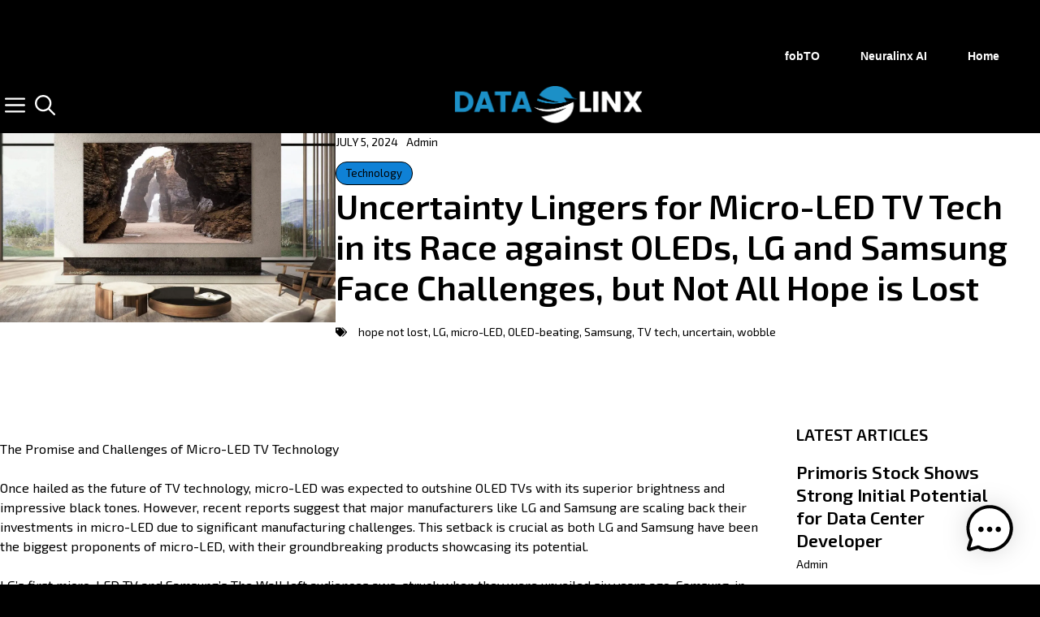

--- FILE ---
content_type: text/html; charset=UTF-8
request_url: https://datalinx.net/uncertainty-lingers-for-micro-led-tv-tech-in-its-race-against-oleds-lg-and-samsung-face-challenges-but-not-all-hope-is-lost/
body_size: 28561
content:
<!DOCTYPE html>
<html lang="en-US" prefix="og: https://ogp.me/ns#">
<head>
	<meta charset="UTF-8">
		<style>img:is([sizes="auto" i], [sizes^="auto," i]) { contain-intrinsic-size: 3000px 1500px }</style>
	<meta name="viewport" content="width=device-width, initial-scale=1">
<!-- Open Graph Meta Tags generated by Blog2Social 841 - https://www.blog2social.com -->
<meta property="og:title" content="Uncertainty Lingers for Micro-LED TV Tech in its Race against OLEDs, LG and Samsung Face Challenges, but Not All Hope is Lost"/>
<meta property="og:description" content="The Promise and Challenges of Micro-LED TV Technology

Once hailed as the future of TV technology, micro-LED was expected to outshine OLED TVs with its superior"/>
<meta property="og:url" content="https://datalinx.net/uncertainty-lingers-for-micro-led-tv-tech-in-its-race-against-oleds-lg-and-samsung-face-challenges-but-not-all-hope-is-lost/"/>
<meta property="og:image" content="https://cdn.mos.cms.futurecdn.net/mr4d9cqhjAqsDcvGGVh6vb-1200-80.jpg"/>
<meta property="og:image:width" content="1200"/>
<meta property="og:image:height" content="675"/>
<meta property="og:type" content="article"/>
<meta property="og:article:published_time" content="2024-07-05 10:29:31"/>
<meta property="og:article:modified_time" content="2024-07-05 10:29:31"/>
<meta property="og:article:tag" content="hope not lost"/>
<meta property="og:article:tag" content="LG"/>
<meta property="og:article:tag" content="micro-LED"/>
<meta property="og:article:tag" content="OLED-beating"/>
<meta property="og:article:tag" content="Samsung"/>
<meta property="og:article:tag" content="TV tech"/>
<meta property="og:article:tag" content="uncertain"/>
<meta property="og:article:tag" content="wobble"/>
<!-- Open Graph Meta Tags generated by Blog2Social 841 - https://www.blog2social.com -->

<!-- Twitter Card generated by Blog2Social 841 - https://www.blog2social.com -->
<meta name="twitter:card" content="summary">
<meta name="twitter:title" content="Uncertainty Lingers for Micro-LED TV Tech in its Race against OLEDs, LG and Samsung Face Challenges, but Not All Hope is Lost"/>
<meta name="twitter:description" content="The Promise and Challenges of Micro-LED TV Technology

Once hailed as the future of TV technology, micro-LED was expected to outshine OLED TVs with its superior"/>
<meta name="twitter:image" content="https://cdn.mos.cms.futurecdn.net/mr4d9cqhjAqsDcvGGVh6vb-1200-80.jpg"/>
<!-- Twitter Card generated by Blog2Social 841 - https://www.blog2social.com -->
<meta name="author" content="Admin"/>

<!-- Search Engine Optimization by Rank Math PRO - https://rankmath.com/ -->
<title>Uncertainty Lingers for Micro-LED TV Tech in its Race against OLEDs, LG and Samsung Face Challenges, but Not All Hope is Lost</title>
<meta name="description" content="Manufacturers LG and Samsung are lowering their investment in micro-LED TV technology due to difficulties in manufacturing and high costs. The technology is still limited to large panels and has yet to see improved efficiency and economies of scale. Samsung has reportedly told partners that production costs need to be cut by 90% to make micro-LED TVs competitive. It is predicted that it will be 5 to 10 years before micro-LED becomes commercially viable."/>
<meta name="robots" content="follow, index, max-snippet:-1, max-video-preview:-1, max-image-preview:large"/>
<link rel="canonical" href="https://datalinx.net/uncertainty-lingers-for-micro-led-tv-tech-in-its-race-against-oleds-lg-and-samsung-face-challenges-but-not-all-hope-is-lost/" />
<meta property="og:locale" content="en_US" />
<meta property="og:type" content="article" />
<meta property="og:title" content="Uncertainty Lingers for Micro-LED TV Tech in its Race against OLEDs, LG and Samsung Face Challenges, but Not All Hope is Lost" />
<meta property="og:description" content="Manufacturers LG and Samsung are lowering their investment in micro-LED TV technology due to difficulties in manufacturing and high costs. The technology is still limited to large panels and has yet to see improved efficiency and economies of scale. Samsung has reportedly told partners that production costs need to be cut by 90% to make micro-LED TVs competitive. It is predicted that it will be 5 to 10 years before micro-LED becomes commercially viable." />
<meta property="og:url" content="https://datalinx.net/uncertainty-lingers-for-micro-led-tv-tech-in-its-race-against-oleds-lg-and-samsung-face-challenges-but-not-all-hope-is-lost/" />
<meta property="og:site_name" content="Datalinx" />
<meta property="article:tag" content="hope not lost" />
<meta property="article:tag" content="LG" />
<meta property="article:tag" content="micro-LED" />
<meta property="article:tag" content="OLED-beating" />
<meta property="article:tag" content="Samsung" />
<meta property="article:tag" content="TV tech" />
<meta property="article:tag" content="uncertain" />
<meta property="article:tag" content="wobble" />
<meta property="article:section" content="Technology" />
<meta property="og:image" content="https://i2.wp.com/cdn.mos.cms.futurecdn.net/mr4d9cqhjAqsDcvGGVh6vb-1200-80.jpg" />
<meta property="og:image:secure_url" content="https://i2.wp.com/cdn.mos.cms.futurecdn.net/mr4d9cqhjAqsDcvGGVh6vb-1200-80.jpg" />
<meta property="og:image:width" content="1200" />
<meta property="og:image:height" content="675" />
<meta property="og:image:alt" content="OLED-beating" />
<meta property="og:image:type" content="image/jpeg" />
<meta property="article:published_time" content="2024-07-05T10:29:31-04:00" />
<meta name="twitter:card" content="summary_large_image" />
<meta name="twitter:title" content="Uncertainty Lingers for Micro-LED TV Tech in its Race against OLEDs, LG and Samsung Face Challenges, but Not All Hope is Lost" />
<meta name="twitter:description" content="Manufacturers LG and Samsung are lowering their investment in micro-LED TV technology due to difficulties in manufacturing and high costs. The technology is still limited to large panels and has yet to see improved efficiency and economies of scale. Samsung has reportedly told partners that production costs need to be cut by 90% to make micro-LED TVs competitive. It is predicted that it will be 5 to 10 years before micro-LED becomes commercially viable." />
<meta name="twitter:site" content="@gthomson1" />
<meta name="twitter:creator" content="@gthomson1" />
<meta name="twitter:image" content="https://i2.wp.com/cdn.mos.cms.futurecdn.net/mr4d9cqhjAqsDcvGGVh6vb-1200-80.jpg" />
<meta name="twitter:label1" content="Written by" />
<meta name="twitter:data1" content="Admin" />
<meta name="twitter:label2" content="Time to read" />
<meta name="twitter:data2" content="2 minutes" />
<script type="application/ld+json" class="rank-math-schema-pro">{"@context":"https://schema.org","@graph":[{"@type":["Person","Organization"],"@id":"https://datalinx.net/#person","name":"Datalinx Network","sameAs":["https://twitter.com/gthomson1"],"logo":{"@type":"ImageObject","@id":"https://datalinx.net/#logo","url":"https://datalinx.net/wp-content/uploads/2024/03/cropped-cropped-20240306_234352_0000.png","contentUrl":"https://datalinx.net/wp-content/uploads/2024/03/cropped-cropped-20240306_234352_0000.png","caption":"Datalinx","inLanguage":"en-US","width":"478","height":"103"},"image":{"@type":"ImageObject","@id":"https://datalinx.net/#logo","url":"https://datalinx.net/wp-content/uploads/2024/03/cropped-cropped-20240306_234352_0000.png","contentUrl":"https://datalinx.net/wp-content/uploads/2024/03/cropped-cropped-20240306_234352_0000.png","caption":"Datalinx","inLanguage":"en-US","width":"478","height":"103"}},{"@type":"WebSite","@id":"https://datalinx.net/#website","url":"https://datalinx.net","name":"Datalinx","publisher":{"@id":"https://datalinx.net/#person"},"inLanguage":"en-US"},{"@type":"ImageObject","@id":"https://i2.wp.com/cdn.mos.cms.futurecdn.net/mr4d9cqhjAqsDcvGGVh6vb-1200-80.jpg?w=1200&amp;resize=1200,675&amp;ssl=1","url":"https://i2.wp.com/cdn.mos.cms.futurecdn.net/mr4d9cqhjAqsDcvGGVh6vb-1200-80.jpg?w=1200&amp;resize=1200,675&amp;ssl=1","width":"1200","height":"675","inLanguage":"en-US"},{"@type":"BreadcrumbList","@id":"https://datalinx.net/uncertainty-lingers-for-micro-led-tv-tech-in-its-race-against-oleds-lg-and-samsung-face-challenges-but-not-all-hope-is-lost/#breadcrumb","itemListElement":[{"@type":"ListItem","position":"1","item":{"@id":"http://datalinx.net","name":"Home"}},{"@type":"ListItem","position":"2","item":{"@id":"https://datalinx.net/uncertainty-lingers-for-micro-led-tv-tech-in-its-race-against-oleds-lg-and-samsung-face-challenges-but-not-all-hope-is-lost/","name":"Uncertainty Lingers for Micro-LED TV Tech in its Race against OLEDs, LG and Samsung Face Challenges, but Not All Hope is Lost"}}]},{"@type":"WebPage","@id":"https://datalinx.net/uncertainty-lingers-for-micro-led-tv-tech-in-its-race-against-oleds-lg-and-samsung-face-challenges-but-not-all-hope-is-lost/#webpage","url":"https://datalinx.net/uncertainty-lingers-for-micro-led-tv-tech-in-its-race-against-oleds-lg-and-samsung-face-challenges-but-not-all-hope-is-lost/","name":"Uncertainty Lingers for Micro-LED TV Tech in its Race against OLEDs, LG and Samsung Face Challenges, but Not All Hope is Lost","datePublished":"2024-07-05T10:29:31-04:00","dateModified":"2024-07-05T10:29:31-04:00","isPartOf":{"@id":"https://datalinx.net/#website"},"primaryImageOfPage":{"@id":"https://i2.wp.com/cdn.mos.cms.futurecdn.net/mr4d9cqhjAqsDcvGGVh6vb-1200-80.jpg?w=1200&amp;resize=1200,675&amp;ssl=1"},"inLanguage":"en-US","breadcrumb":{"@id":"https://datalinx.net/uncertainty-lingers-for-micro-led-tv-tech-in-its-race-against-oleds-lg-and-samsung-face-challenges-but-not-all-hope-is-lost/#breadcrumb"}},{"@type":"Person","@id":"https://datalinx.net/author/blitzalpha/","name":"Admin","url":"https://datalinx.net/author/blitzalpha/","image":{"@type":"ImageObject","@id":"https://secure.gravatar.com/avatar/5186266602d8ccd0dc8ef1732f30235db9bf69ca54e0c3c3b6420e28bb5c6f73?s=96&amp;d=mm&amp;r=g","url":"https://secure.gravatar.com/avatar/5186266602d8ccd0dc8ef1732f30235db9bf69ca54e0c3c3b6420e28bb5c6f73?s=96&amp;d=mm&amp;r=g","caption":"Admin","inLanguage":"en-US"},"sameAs":["http://datalinx.net"]},{"@type":"BlogPosting","headline":"Uncertainty Lingers for Micro-LED TV Tech in its Race against OLEDs, LG and Samsung Face Challenges, but Not","keywords":"OLED-beating, micro-LED, TV tech, uncertain, LG, Samsung, wobble, hope, not lost","datePublished":"2024-07-05T10:29:31-04:00","dateModified":"2024-07-05T10:29:31-04:00","author":{"@id":"https://datalinx.net/author/blitzalpha/","name":"Admin"},"publisher":{"@id":"https://datalinx.net/#person"},"description":"Manufacturers LG and Samsung are lowering their investment in micro-LED TV technology due to difficulties in manufacturing and high costs. The technology is still limited to large panels and has yet to see improved efficiency and economies of scale. Samsung has reportedly told partners that production costs need to be cut by 90% to make micro-LED TVs competitive. It is predicted that it will be 5 to 10 years before micro-LED becomes commercially viable.","name":"Uncertainty Lingers for Micro-LED TV Tech in its Race against OLEDs, LG and Samsung Face Challenges, but Not","@id":"https://datalinx.net/uncertainty-lingers-for-micro-led-tv-tech-in-its-race-against-oleds-lg-and-samsung-face-challenges-but-not-all-hope-is-lost/#richSnippet","isPartOf":{"@id":"https://datalinx.net/uncertainty-lingers-for-micro-led-tv-tech-in-its-race-against-oleds-lg-and-samsung-face-challenges-but-not-all-hope-is-lost/#webpage"},"image":{"@id":"https://i2.wp.com/cdn.mos.cms.futurecdn.net/mr4d9cqhjAqsDcvGGVh6vb-1200-80.jpg?w=1200&amp;resize=1200,675&amp;ssl=1"},"inLanguage":"en-US","mainEntityOfPage":{"@id":"https://datalinx.net/uncertainty-lingers-for-micro-led-tv-tech-in-its-race-against-oleds-lg-and-samsung-face-challenges-but-not-all-hope-is-lost/#webpage"}}]}</script>
<!-- /Rank Math WordPress SEO plugin -->

<link href='https://fonts.gstatic.com' crossorigin rel='preconnect' />
<link href='https://fonts.googleapis.com' crossorigin rel='preconnect' />
<link rel="alternate" type="application/rss+xml" title="Datalinx &raquo; Feed" href="https://datalinx.net/feed/" />
<link rel="alternate" type="application/rss+xml" title="Datalinx &raquo; Comments Feed" href="https://datalinx.net/comments/feed/" />
<link rel="alternate" type="application/rss+xml" title="Datalinx &raquo; Uncertainty Lingers for Micro-LED TV Tech in its Race against OLEDs, LG and Samsung Face Challenges, but Not All Hope is Lost Comments Feed" href="https://datalinx.net/uncertainty-lingers-for-micro-led-tv-tech-in-its-race-against-oleds-lg-and-samsung-face-challenges-but-not-all-hope-is-lost/feed/" />
		<!-- This site uses the Google Analytics by MonsterInsights plugin v9.11.1 - Using Analytics tracking - https://www.monsterinsights.com/ -->
							<script src="//www.googletagmanager.com/gtag/js?id=G-SXLYV42M0P"  data-cfasync="false" data-wpfc-render="false" async></script>
			<script data-cfasync="false" data-wpfc-render="false">
				var mi_version = '9.11.1';
				var mi_track_user = true;
				var mi_no_track_reason = '';
								var MonsterInsightsDefaultLocations = {"page_location":"https:\/\/datalinx.net\/uncertainty-lingers-for-micro-led-tv-tech-in-its-race-against-oleds-lg-and-samsung-face-challenges-but-not-all-hope-is-lost\/"};
								if ( typeof MonsterInsightsPrivacyGuardFilter === 'function' ) {
					var MonsterInsightsLocations = (typeof MonsterInsightsExcludeQuery === 'object') ? MonsterInsightsPrivacyGuardFilter( MonsterInsightsExcludeQuery ) : MonsterInsightsPrivacyGuardFilter( MonsterInsightsDefaultLocations );
				} else {
					var MonsterInsightsLocations = (typeof MonsterInsightsExcludeQuery === 'object') ? MonsterInsightsExcludeQuery : MonsterInsightsDefaultLocations;
				}

								var disableStrs = [
										'ga-disable-G-SXLYV42M0P',
									];

				/* Function to detect opted out users */
				function __gtagTrackerIsOptedOut() {
					for (var index = 0; index < disableStrs.length; index++) {
						if (document.cookie.indexOf(disableStrs[index] + '=true') > -1) {
							return true;
						}
					}

					return false;
				}

				/* Disable tracking if the opt-out cookie exists. */
				if (__gtagTrackerIsOptedOut()) {
					for (var index = 0; index < disableStrs.length; index++) {
						window[disableStrs[index]] = true;
					}
				}

				/* Opt-out function */
				function __gtagTrackerOptout() {
					for (var index = 0; index < disableStrs.length; index++) {
						document.cookie = disableStrs[index] + '=true; expires=Thu, 31 Dec 2099 23:59:59 UTC; path=/';
						window[disableStrs[index]] = true;
					}
				}

				if ('undefined' === typeof gaOptout) {
					function gaOptout() {
						__gtagTrackerOptout();
					}
				}
								window.dataLayer = window.dataLayer || [];

				window.MonsterInsightsDualTracker = {
					helpers: {},
					trackers: {},
				};
				if (mi_track_user) {
					function __gtagDataLayer() {
						dataLayer.push(arguments);
					}

					function __gtagTracker(type, name, parameters) {
						if (!parameters) {
							parameters = {};
						}

						if (parameters.send_to) {
							__gtagDataLayer.apply(null, arguments);
							return;
						}

						if (type === 'event') {
														parameters.send_to = monsterinsights_frontend.v4_id;
							var hookName = name;
							if (typeof parameters['event_category'] !== 'undefined') {
								hookName = parameters['event_category'] + ':' + name;
							}

							if (typeof MonsterInsightsDualTracker.trackers[hookName] !== 'undefined') {
								MonsterInsightsDualTracker.trackers[hookName](parameters);
							} else {
								__gtagDataLayer('event', name, parameters);
							}
							
						} else {
							__gtagDataLayer.apply(null, arguments);
						}
					}

					__gtagTracker('js', new Date());
					__gtagTracker('set', {
						'developer_id.dZGIzZG': true,
											});
					if ( MonsterInsightsLocations.page_location ) {
						__gtagTracker('set', MonsterInsightsLocations);
					}
										__gtagTracker('config', 'G-SXLYV42M0P', {"forceSSL":"true","link_attribution":"true"} );
										window.gtag = __gtagTracker;										(function () {
						/* https://developers.google.com/analytics/devguides/collection/analyticsjs/ */
						/* ga and __gaTracker compatibility shim. */
						var noopfn = function () {
							return null;
						};
						var newtracker = function () {
							return new Tracker();
						};
						var Tracker = function () {
							return null;
						};
						var p = Tracker.prototype;
						p.get = noopfn;
						p.set = noopfn;
						p.send = function () {
							var args = Array.prototype.slice.call(arguments);
							args.unshift('send');
							__gaTracker.apply(null, args);
						};
						var __gaTracker = function () {
							var len = arguments.length;
							if (len === 0) {
								return;
							}
							var f = arguments[len - 1];
							if (typeof f !== 'object' || f === null || typeof f.hitCallback !== 'function') {
								if ('send' === arguments[0]) {
									var hitConverted, hitObject = false, action;
									if ('event' === arguments[1]) {
										if ('undefined' !== typeof arguments[3]) {
											hitObject = {
												'eventAction': arguments[3],
												'eventCategory': arguments[2],
												'eventLabel': arguments[4],
												'value': arguments[5] ? arguments[5] : 1,
											}
										}
									}
									if ('pageview' === arguments[1]) {
										if ('undefined' !== typeof arguments[2]) {
											hitObject = {
												'eventAction': 'page_view',
												'page_path': arguments[2],
											}
										}
									}
									if (typeof arguments[2] === 'object') {
										hitObject = arguments[2];
									}
									if (typeof arguments[5] === 'object') {
										Object.assign(hitObject, arguments[5]);
									}
									if ('undefined' !== typeof arguments[1].hitType) {
										hitObject = arguments[1];
										if ('pageview' === hitObject.hitType) {
											hitObject.eventAction = 'page_view';
										}
									}
									if (hitObject) {
										action = 'timing' === arguments[1].hitType ? 'timing_complete' : hitObject.eventAction;
										hitConverted = mapArgs(hitObject);
										__gtagTracker('event', action, hitConverted);
									}
								}
								return;
							}

							function mapArgs(args) {
								var arg, hit = {};
								var gaMap = {
									'eventCategory': 'event_category',
									'eventAction': 'event_action',
									'eventLabel': 'event_label',
									'eventValue': 'event_value',
									'nonInteraction': 'non_interaction',
									'timingCategory': 'event_category',
									'timingVar': 'name',
									'timingValue': 'value',
									'timingLabel': 'event_label',
									'page': 'page_path',
									'location': 'page_location',
									'title': 'page_title',
									'referrer' : 'page_referrer',
								};
								for (arg in args) {
																		if (!(!args.hasOwnProperty(arg) || !gaMap.hasOwnProperty(arg))) {
										hit[gaMap[arg]] = args[arg];
									} else {
										hit[arg] = args[arg];
									}
								}
								return hit;
							}

							try {
								f.hitCallback();
							} catch (ex) {
							}
						};
						__gaTracker.create = newtracker;
						__gaTracker.getByName = newtracker;
						__gaTracker.getAll = function () {
							return [];
						};
						__gaTracker.remove = noopfn;
						__gaTracker.loaded = true;
						window['__gaTracker'] = __gaTracker;
					})();
									} else {
										console.log("");
					(function () {
						function __gtagTracker() {
							return null;
						}

						window['__gtagTracker'] = __gtagTracker;
						window['gtag'] = __gtagTracker;
					})();
									}
			</script>
							<!-- / Google Analytics by MonsterInsights -->
		<script>
window._wpemojiSettings = {"baseUrl":"https:\/\/s.w.org\/images\/core\/emoji\/16.0.1\/72x72\/","ext":".png","svgUrl":"https:\/\/s.w.org\/images\/core\/emoji\/16.0.1\/svg\/","svgExt":".svg","source":{"concatemoji":"https:\/\/datalinx.net\/wp-includes\/js\/wp-emoji-release.min.js?ver=6.8.3"}};
/*! This file is auto-generated */
!function(s,n){var o,i,e;function c(e){try{var t={supportTests:e,timestamp:(new Date).valueOf()};sessionStorage.setItem(o,JSON.stringify(t))}catch(e){}}function p(e,t,n){e.clearRect(0,0,e.canvas.width,e.canvas.height),e.fillText(t,0,0);var t=new Uint32Array(e.getImageData(0,0,e.canvas.width,e.canvas.height).data),a=(e.clearRect(0,0,e.canvas.width,e.canvas.height),e.fillText(n,0,0),new Uint32Array(e.getImageData(0,0,e.canvas.width,e.canvas.height).data));return t.every(function(e,t){return e===a[t]})}function u(e,t){e.clearRect(0,0,e.canvas.width,e.canvas.height),e.fillText(t,0,0);for(var n=e.getImageData(16,16,1,1),a=0;a<n.data.length;a++)if(0!==n.data[a])return!1;return!0}function f(e,t,n,a){switch(t){case"flag":return n(e,"\ud83c\udff3\ufe0f\u200d\u26a7\ufe0f","\ud83c\udff3\ufe0f\u200b\u26a7\ufe0f")?!1:!n(e,"\ud83c\udde8\ud83c\uddf6","\ud83c\udde8\u200b\ud83c\uddf6")&&!n(e,"\ud83c\udff4\udb40\udc67\udb40\udc62\udb40\udc65\udb40\udc6e\udb40\udc67\udb40\udc7f","\ud83c\udff4\u200b\udb40\udc67\u200b\udb40\udc62\u200b\udb40\udc65\u200b\udb40\udc6e\u200b\udb40\udc67\u200b\udb40\udc7f");case"emoji":return!a(e,"\ud83e\udedf")}return!1}function g(e,t,n,a){var r="undefined"!=typeof WorkerGlobalScope&&self instanceof WorkerGlobalScope?new OffscreenCanvas(300,150):s.createElement("canvas"),o=r.getContext("2d",{willReadFrequently:!0}),i=(o.textBaseline="top",o.font="600 32px Arial",{});return e.forEach(function(e){i[e]=t(o,e,n,a)}),i}function t(e){var t=s.createElement("script");t.src=e,t.defer=!0,s.head.appendChild(t)}"undefined"!=typeof Promise&&(o="wpEmojiSettingsSupports",i=["flag","emoji"],n.supports={everything:!0,everythingExceptFlag:!0},e=new Promise(function(e){s.addEventListener("DOMContentLoaded",e,{once:!0})}),new Promise(function(t){var n=function(){try{var e=JSON.parse(sessionStorage.getItem(o));if("object"==typeof e&&"number"==typeof e.timestamp&&(new Date).valueOf()<e.timestamp+604800&&"object"==typeof e.supportTests)return e.supportTests}catch(e){}return null}();if(!n){if("undefined"!=typeof Worker&&"undefined"!=typeof OffscreenCanvas&&"undefined"!=typeof URL&&URL.createObjectURL&&"undefined"!=typeof Blob)try{var e="postMessage("+g.toString()+"("+[JSON.stringify(i),f.toString(),p.toString(),u.toString()].join(",")+"));",a=new Blob([e],{type:"text/javascript"}),r=new Worker(URL.createObjectURL(a),{name:"wpTestEmojiSupports"});return void(r.onmessage=function(e){c(n=e.data),r.terminate(),t(n)})}catch(e){}c(n=g(i,f,p,u))}t(n)}).then(function(e){for(var t in e)n.supports[t]=e[t],n.supports.everything=n.supports.everything&&n.supports[t],"flag"!==t&&(n.supports.everythingExceptFlag=n.supports.everythingExceptFlag&&n.supports[t]);n.supports.everythingExceptFlag=n.supports.everythingExceptFlag&&!n.supports.flag,n.DOMReady=!1,n.readyCallback=function(){n.DOMReady=!0}}).then(function(){return e}).then(function(){var e;n.supports.everything||(n.readyCallback(),(e=n.source||{}).concatemoji?t(e.concatemoji):e.wpemoji&&e.twemoji&&(t(e.twemoji),t(e.wpemoji)))}))}((window,document),window._wpemojiSettings);
</script>
<style id='wp-emoji-styles-inline-css'>

	img.wp-smiley, img.emoji {
		display: inline !important;
		border: none !important;
		box-shadow: none !important;
		height: 1em !important;
		width: 1em !important;
		margin: 0 0.07em !important;
		vertical-align: -0.1em !important;
		background: none !important;
		padding: 0 !important;
	}
</style>
<link rel='stylesheet' id='wp-block-library-css' href='https://datalinx.net/wp-includes/css/dist/block-library/style.min.css?ver=6.8.3' media='all' />
<style id='classic-theme-styles-inline-css'>
/*! This file is auto-generated */
.wp-block-button__link{color:#fff;background-color:#32373c;border-radius:9999px;box-shadow:none;text-decoration:none;padding:calc(.667em + 2px) calc(1.333em + 2px);font-size:1.125em}.wp-block-file__button{background:#32373c;color:#fff;text-decoration:none}
</style>
<style id='global-styles-inline-css'>
:root{--wp--preset--aspect-ratio--square: 1;--wp--preset--aspect-ratio--4-3: 4/3;--wp--preset--aspect-ratio--3-4: 3/4;--wp--preset--aspect-ratio--3-2: 3/2;--wp--preset--aspect-ratio--2-3: 2/3;--wp--preset--aspect-ratio--16-9: 16/9;--wp--preset--aspect-ratio--9-16: 9/16;--wp--preset--color--black: #000000;--wp--preset--color--cyan-bluish-gray: #abb8c3;--wp--preset--color--white: #ffffff;--wp--preset--color--pale-pink: #f78da7;--wp--preset--color--vivid-red: #cf2e2e;--wp--preset--color--luminous-vivid-orange: #ff6900;--wp--preset--color--luminous-vivid-amber: #fcb900;--wp--preset--color--light-green-cyan: #7bdcb5;--wp--preset--color--vivid-green-cyan: #00d084;--wp--preset--color--pale-cyan-blue: #8ed1fc;--wp--preset--color--vivid-cyan-blue: #0693e3;--wp--preset--color--vivid-purple: #9b51e0;--wp--preset--color--contrast: var(--contrast);--wp--preset--color--base: var(--base);--wp--preset--color--global-color-6: var(--global-color-6);--wp--preset--color--global-color-4: var(--global-color-4);--wp--preset--color--global-color-5: var(--global-color-5);--wp--preset--color--baby: var(--baby);--wp--preset--gradient--vivid-cyan-blue-to-vivid-purple: linear-gradient(135deg,rgba(6,147,227,1) 0%,rgb(155,81,224) 100%);--wp--preset--gradient--light-green-cyan-to-vivid-green-cyan: linear-gradient(135deg,rgb(122,220,180) 0%,rgb(0,208,130) 100%);--wp--preset--gradient--luminous-vivid-amber-to-luminous-vivid-orange: linear-gradient(135deg,rgba(252,185,0,1) 0%,rgba(255,105,0,1) 100%);--wp--preset--gradient--luminous-vivid-orange-to-vivid-red: linear-gradient(135deg,rgba(255,105,0,1) 0%,rgb(207,46,46) 100%);--wp--preset--gradient--very-light-gray-to-cyan-bluish-gray: linear-gradient(135deg,rgb(238,238,238) 0%,rgb(169,184,195) 100%);--wp--preset--gradient--cool-to-warm-spectrum: linear-gradient(135deg,rgb(74,234,220) 0%,rgb(151,120,209) 20%,rgb(207,42,186) 40%,rgb(238,44,130) 60%,rgb(251,105,98) 80%,rgb(254,248,76) 100%);--wp--preset--gradient--blush-light-purple: linear-gradient(135deg,rgb(255,206,236) 0%,rgb(152,150,240) 100%);--wp--preset--gradient--blush-bordeaux: linear-gradient(135deg,rgb(254,205,165) 0%,rgb(254,45,45) 50%,rgb(107,0,62) 100%);--wp--preset--gradient--luminous-dusk: linear-gradient(135deg,rgb(255,203,112) 0%,rgb(199,81,192) 50%,rgb(65,88,208) 100%);--wp--preset--gradient--pale-ocean: linear-gradient(135deg,rgb(255,245,203) 0%,rgb(182,227,212) 50%,rgb(51,167,181) 100%);--wp--preset--gradient--electric-grass: linear-gradient(135deg,rgb(202,248,128) 0%,rgb(113,206,126) 100%);--wp--preset--gradient--midnight: linear-gradient(135deg,rgb(2,3,129) 0%,rgb(40,116,252) 100%);--wp--preset--font-size--small: 13px;--wp--preset--font-size--medium: 20px;--wp--preset--font-size--large: 36px;--wp--preset--font-size--x-large: 42px;--wp--preset--spacing--20: 0.44rem;--wp--preset--spacing--30: 0.67rem;--wp--preset--spacing--40: 1rem;--wp--preset--spacing--50: 1.5rem;--wp--preset--spacing--60: 2.25rem;--wp--preset--spacing--70: 3.38rem;--wp--preset--spacing--80: 5.06rem;--wp--preset--shadow--natural: 6px 6px 9px rgba(0, 0, 0, 0.2);--wp--preset--shadow--deep: 12px 12px 50px rgba(0, 0, 0, 0.4);--wp--preset--shadow--sharp: 6px 6px 0px rgba(0, 0, 0, 0.2);--wp--preset--shadow--outlined: 6px 6px 0px -3px rgba(255, 255, 255, 1), 6px 6px rgba(0, 0, 0, 1);--wp--preset--shadow--crisp: 6px 6px 0px rgba(0, 0, 0, 1);}:where(.is-layout-flex){gap: 0.5em;}:where(.is-layout-grid){gap: 0.5em;}body .is-layout-flex{display: flex;}.is-layout-flex{flex-wrap: wrap;align-items: center;}.is-layout-flex > :is(*, div){margin: 0;}body .is-layout-grid{display: grid;}.is-layout-grid > :is(*, div){margin: 0;}:where(.wp-block-columns.is-layout-flex){gap: 2em;}:where(.wp-block-columns.is-layout-grid){gap: 2em;}:where(.wp-block-post-template.is-layout-flex){gap: 1.25em;}:where(.wp-block-post-template.is-layout-grid){gap: 1.25em;}.has-black-color{color: var(--wp--preset--color--black) !important;}.has-cyan-bluish-gray-color{color: var(--wp--preset--color--cyan-bluish-gray) !important;}.has-white-color{color: var(--wp--preset--color--white) !important;}.has-pale-pink-color{color: var(--wp--preset--color--pale-pink) !important;}.has-vivid-red-color{color: var(--wp--preset--color--vivid-red) !important;}.has-luminous-vivid-orange-color{color: var(--wp--preset--color--luminous-vivid-orange) !important;}.has-luminous-vivid-amber-color{color: var(--wp--preset--color--luminous-vivid-amber) !important;}.has-light-green-cyan-color{color: var(--wp--preset--color--light-green-cyan) !important;}.has-vivid-green-cyan-color{color: var(--wp--preset--color--vivid-green-cyan) !important;}.has-pale-cyan-blue-color{color: var(--wp--preset--color--pale-cyan-blue) !important;}.has-vivid-cyan-blue-color{color: var(--wp--preset--color--vivid-cyan-blue) !important;}.has-vivid-purple-color{color: var(--wp--preset--color--vivid-purple) !important;}.has-black-background-color{background-color: var(--wp--preset--color--black) !important;}.has-cyan-bluish-gray-background-color{background-color: var(--wp--preset--color--cyan-bluish-gray) !important;}.has-white-background-color{background-color: var(--wp--preset--color--white) !important;}.has-pale-pink-background-color{background-color: var(--wp--preset--color--pale-pink) !important;}.has-vivid-red-background-color{background-color: var(--wp--preset--color--vivid-red) !important;}.has-luminous-vivid-orange-background-color{background-color: var(--wp--preset--color--luminous-vivid-orange) !important;}.has-luminous-vivid-amber-background-color{background-color: var(--wp--preset--color--luminous-vivid-amber) !important;}.has-light-green-cyan-background-color{background-color: var(--wp--preset--color--light-green-cyan) !important;}.has-vivid-green-cyan-background-color{background-color: var(--wp--preset--color--vivid-green-cyan) !important;}.has-pale-cyan-blue-background-color{background-color: var(--wp--preset--color--pale-cyan-blue) !important;}.has-vivid-cyan-blue-background-color{background-color: var(--wp--preset--color--vivid-cyan-blue) !important;}.has-vivid-purple-background-color{background-color: var(--wp--preset--color--vivid-purple) !important;}.has-black-border-color{border-color: var(--wp--preset--color--black) !important;}.has-cyan-bluish-gray-border-color{border-color: var(--wp--preset--color--cyan-bluish-gray) !important;}.has-white-border-color{border-color: var(--wp--preset--color--white) !important;}.has-pale-pink-border-color{border-color: var(--wp--preset--color--pale-pink) !important;}.has-vivid-red-border-color{border-color: var(--wp--preset--color--vivid-red) !important;}.has-luminous-vivid-orange-border-color{border-color: var(--wp--preset--color--luminous-vivid-orange) !important;}.has-luminous-vivid-amber-border-color{border-color: var(--wp--preset--color--luminous-vivid-amber) !important;}.has-light-green-cyan-border-color{border-color: var(--wp--preset--color--light-green-cyan) !important;}.has-vivid-green-cyan-border-color{border-color: var(--wp--preset--color--vivid-green-cyan) !important;}.has-pale-cyan-blue-border-color{border-color: var(--wp--preset--color--pale-cyan-blue) !important;}.has-vivid-cyan-blue-border-color{border-color: var(--wp--preset--color--vivid-cyan-blue) !important;}.has-vivid-purple-border-color{border-color: var(--wp--preset--color--vivid-purple) !important;}.has-vivid-cyan-blue-to-vivid-purple-gradient-background{background: var(--wp--preset--gradient--vivid-cyan-blue-to-vivid-purple) !important;}.has-light-green-cyan-to-vivid-green-cyan-gradient-background{background: var(--wp--preset--gradient--light-green-cyan-to-vivid-green-cyan) !important;}.has-luminous-vivid-amber-to-luminous-vivid-orange-gradient-background{background: var(--wp--preset--gradient--luminous-vivid-amber-to-luminous-vivid-orange) !important;}.has-luminous-vivid-orange-to-vivid-red-gradient-background{background: var(--wp--preset--gradient--luminous-vivid-orange-to-vivid-red) !important;}.has-very-light-gray-to-cyan-bluish-gray-gradient-background{background: var(--wp--preset--gradient--very-light-gray-to-cyan-bluish-gray) !important;}.has-cool-to-warm-spectrum-gradient-background{background: var(--wp--preset--gradient--cool-to-warm-spectrum) !important;}.has-blush-light-purple-gradient-background{background: var(--wp--preset--gradient--blush-light-purple) !important;}.has-blush-bordeaux-gradient-background{background: var(--wp--preset--gradient--blush-bordeaux) !important;}.has-luminous-dusk-gradient-background{background: var(--wp--preset--gradient--luminous-dusk) !important;}.has-pale-ocean-gradient-background{background: var(--wp--preset--gradient--pale-ocean) !important;}.has-electric-grass-gradient-background{background: var(--wp--preset--gradient--electric-grass) !important;}.has-midnight-gradient-background{background: var(--wp--preset--gradient--midnight) !important;}.has-small-font-size{font-size: var(--wp--preset--font-size--small) !important;}.has-medium-font-size{font-size: var(--wp--preset--font-size--medium) !important;}.has-large-font-size{font-size: var(--wp--preset--font-size--large) !important;}.has-x-large-font-size{font-size: var(--wp--preset--font-size--x-large) !important;}
:where(.wp-block-post-template.is-layout-flex){gap: 1.25em;}:where(.wp-block-post-template.is-layout-grid){gap: 1.25em;}
:where(.wp-block-columns.is-layout-flex){gap: 2em;}:where(.wp-block-columns.is-layout-grid){gap: 2em;}
:root :where(.wp-block-pullquote){font-size: 1.5em;line-height: 1.6;}
</style>
<link rel='stylesheet' id='wp_automatic_gallery_style-css' href='https://datalinx.net/wp-content/plugins/wp-automatic/css/wp-automatic.css?ver=1.0.0' media='all' />
<link rel='stylesheet' id='mwai_chatbot_theme_chatgpt-css' href='https://datalinx.net/wp-content/plugins/ai-engine/themes/chatgpt.css?ver=1746665660' media='all' />
<link rel='stylesheet' id='mwai_chatbot_theme_messages-css' href='https://datalinx.net/wp-content/plugins/ai-engine/themes/messages.css?ver=1746665660' media='all' />
<link rel='stylesheet' id='mwai_chatbot_theme_timeless-css' href='https://datalinx.net/wp-content/plugins/ai-engine/themes/timeless.css?ver=1746665660' media='all' />
<link rel='stylesheet' id='megamenu-css' href='https://datalinx.net/wp-content/uploads/maxmegamenu/style.css?ver=ab8f52' media='all' />
<link rel='stylesheet' id='dashicons-css' href='https://datalinx.net/wp-includes/css/dashicons.min.css?ver=6.8.3' media='all' />
<link rel='stylesheet' id='generate-comments-css' href='https://datalinx.net/wp-content/themes/generatepress/assets/css/components/comments.min.css?ver=3.4.0' media='all' />
<link rel='stylesheet' id='generate-style-css' href='https://datalinx.net/wp-content/themes/generatepress/assets/css/main.min.css?ver=3.4.0' media='all' />
<style id='generate-style-inline-css'>
body{background-color:var(--contrast);color:var(--contrast);}a{color:var(--accent);}a:hover, a:focus, a:active{color:var(--contrast);}.grid-container{max-width:2000px;}.wp-block-group__inner-container{max-width:2000px;margin-left:auto;margin-right:auto;}.generate-back-to-top{font-size:20px;border-radius:3px;position:fixed;bottom:30px;right:30px;line-height:40px;width:40px;text-align:center;z-index:10;transition:opacity 300ms ease-in-out;opacity:0.1;transform:translateY(1000px);}.generate-back-to-top__show{opacity:1;transform:translateY(0);}:root{--contrast:#000000;--base:#0f81d6;--global-color-6:#ffffff;--global-color-4:#0f81d6;--global-color-5:#0726f2;--baby:rgba(15,128,214,0.25);}:root .has-contrast-color{color:var(--contrast);}:root .has-contrast-background-color{background-color:var(--contrast);}:root .has-base-color{color:var(--base);}:root .has-base-background-color{background-color:var(--base);}:root .has-global-color-6-color{color:var(--global-color-6);}:root .has-global-color-6-background-color{background-color:var(--global-color-6);}:root .has-global-color-4-color{color:var(--global-color-4);}:root .has-global-color-4-background-color{background-color:var(--global-color-4);}:root .has-global-color-5-color{color:var(--global-color-5);}:root .has-global-color-5-background-color{background-color:var(--global-color-5);}:root .has-baby-color{color:var(--baby);}:root .has-baby-background-color{background-color:var(--baby);}.gp-modal:not(.gp-modal--open):not(.gp-modal--transition){display:none;}.gp-modal--transition:not(.gp-modal--open){pointer-events:none;}.gp-modal-overlay:not(.gp-modal-overlay--open):not(.gp-modal--transition){display:none;}.gp-modal__overlay{display:none;position:fixed;top:0;left:0;right:0;bottom:0;background:rgba(0,0,0,0.2);display:flex;justify-content:center;align-items:center;z-index:10000;backdrop-filter:blur(3px);transition:opacity 500ms ease;opacity:0;}.gp-modal--open:not(.gp-modal--transition) .gp-modal__overlay{opacity:1;}.gp-modal__container{max-width:100%;max-height:100vh;transform:scale(0.9);transition:transform 500ms ease;padding:0 10px;}.gp-modal--open:not(.gp-modal--transition) .gp-modal__container{transform:scale(1);}.search-modal-fields{display:flex;}.gp-search-modal .gp-modal__overlay{align-items:flex-start;padding-top:25vh;background:var(--gp-search-modal-overlay-bg-color);}.search-modal-form{width:500px;max-width:100%;background-color:var(--gp-search-modal-bg-color);color:var(--gp-search-modal-text-color);}.search-modal-form .search-field, .search-modal-form .search-field:focus{width:100%;height:60px;background-color:transparent;border:0;appearance:none;color:currentColor;}.search-modal-fields button, .search-modal-fields button:active, .search-modal-fields button:focus, .search-modal-fields button:hover{background-color:transparent;border:0;color:currentColor;width:60px;}h1{font-family:"Exo 2", sans-serif;font-weight:600;font-size:42px;}@media (max-width:768px){h1{font-size:35px;}}h2{font-family:"Exo 2", sans-serif;font-weight:600;font-size:35px;}@media (max-width:768px){h2{font-size:30px;}}h3{font-family:"Exo 2", sans-serif;font-weight:600;font-size:29px;}@media (max-width:768px){h3{font-size:24px;}}h4{font-family:"Exo 2", sans-serif;font-weight:600;font-size:20px;}@media (max-width:768px){h4{font-size:22px;}}h5{font-family:"Exo 2", sans-serif;font-weight:600;font-size:20px;}@media (max-width:768px){h5{font-size:19px;}}h6{font-family:"Exo 2", sans-serif;font-weight:600;font-size:18px;}@media (max-width:768px){h6{font-size:17px;}}body, button, input, select, textarea{font-family:"Exo 2", sans-serif;font-size:16px;}.main-title{font-family:"Exo 2", sans-serif;text-transform:uppercase;font-size:70px;}@media (max-width: 1024px){.main-title{font-size:60px;}}.main-navigation a, .main-navigation .menu-toggle, .main-navigation .menu-bar-items{font-family:"Exo 2", sans-serif;font-weight:700;font-size:25px;}button:not(.menu-toggle),html input[type="button"],input[type="reset"],input[type="submit"],.button,.wp-block-button .wp-block-button__link{font-family:"Exo 2", sans-serif;text-transform:uppercase;}.top-bar{background-color:#636363;color:#ffffff;}.top-bar a{color:#ffffff;}.top-bar a:hover{color:#303030;}.site-header{background-color:var(--contrast);}.site-header a:hover{color:var(--contrast);}.main-title a,.main-title a:hover{color:var(--contrast);}.site-description{color:var(--global-color-6);}.mobile-menu-control-wrapper .menu-toggle,.mobile-menu-control-wrapper .menu-toggle:hover,.mobile-menu-control-wrapper .menu-toggle:focus,.has-inline-mobile-toggle #site-navigation.toggled{background-color:rgba(0, 0, 0, 0.02);}.main-navigation,.main-navigation ul ul{background-color:var(--contrast);}.main-navigation .main-nav ul li a, .main-navigation .menu-toggle, .main-navigation .menu-bar-items{color:#ffffff;}.main-navigation .main-nav ul li:not([class*="current-menu-"]):hover > a, .main-navigation .main-nav ul li:not([class*="current-menu-"]):focus > a, .main-navigation .main-nav ul li.sfHover:not([class*="current-menu-"]) > a, .main-navigation .menu-bar-item:hover > a, .main-navigation .menu-bar-item.sfHover > a{color:var(--global-color-4);}button.menu-toggle:hover,button.menu-toggle:focus{color:#ffffff;}.main-navigation .main-nav ul li[class*="current-menu-"] > a{color:var(--global-color-4);}.navigation-search input[type="search"],.navigation-search input[type="search"]:active, .navigation-search input[type="search"]:focus, .main-navigation .main-nav ul li.search-item.active > a, .main-navigation .menu-bar-items .search-item.active > a{color:var(--global-color-4);}.main-navigation ul ul{background-color:var(--base);}.separate-containers .inside-article, .separate-containers .comments-area, .separate-containers .page-header, .one-container .container, .separate-containers .paging-navigation, .inside-page-header{color:var(--contrast);background-color:#ffffff;}.entry-title a{color:var(--contrast);}.entry-title a:hover{color:var(--contrast-2);}.entry-meta{color:var(--contrast);}.sidebar .widget{background-color:#ffffff;}.footer-widgets{background-color:var(--contrast);}.site-info{background-color:var(--contrast);}input[type="text"],input[type="email"],input[type="url"],input[type="password"],input[type="search"],input[type="tel"],input[type="number"],textarea,select{color:var(--contrast);background-color:var(--base-2);border-color:var(--global-color-6);}input[type="text"]:focus,input[type="email"]:focus,input[type="url"]:focus,input[type="password"]:focus,input[type="search"]:focus,input[type="tel"]:focus,input[type="number"]:focus,textarea:focus,select:focus{color:var(--contrast);background-color:var(--base-2);border-color:var(--contrast-3);}button,html input[type="button"],input[type="reset"],input[type="submit"],a.button,a.wp-block-button__link:not(.has-background){color:#ffffff;background-color:#55555e;}button:hover,html input[type="button"]:hover,input[type="reset"]:hover,input[type="submit"]:hover,a.button:hover,button:focus,html input[type="button"]:focus,input[type="reset"]:focus,input[type="submit"]:focus,a.button:focus,a.wp-block-button__link:not(.has-background):active,a.wp-block-button__link:not(.has-background):focus,a.wp-block-button__link:not(.has-background):hover{color:#ffffff;background-color:#3f4047;}a.generate-back-to-top{background-color:rgba( 0,0,0,0.4 );color:#ffffff;}a.generate-back-to-top:hover,a.generate-back-to-top:focus{background-color:rgba( 0,0,0,0.6 );color:#ffffff;}:root{--gp-search-modal-bg-color:var(--global-color-6);--gp-search-modal-text-color:var(--contrast-2);--gp-search-modal-overlay-bg-color:rgba(0,0,0,0.2);}@media (max-width: 768px){.main-navigation .menu-bar-item:hover > a, .main-navigation .menu-bar-item.sfHover > a{background:none;color:#ffffff;}}.nav-below-header .main-navigation .inside-navigation.grid-container, .nav-above-header .main-navigation .inside-navigation.grid-container{padding:0px 34px 0px 34px;}.separate-containers .inside-article, .separate-containers .comments-area, .separate-containers .page-header, .separate-containers .paging-navigation, .one-container .site-content, .inside-page-header{padding:0px;}.site-main .wp-block-group__inner-container{padding:0px;}.separate-containers .paging-navigation{padding-top:20px;padding-bottom:20px;}.entry-content .alignwide, body:not(.no-sidebar) .entry-content .alignfull{margin-left:-0px;width:calc(100% + 0px);max-width:calc(100% + 0px);}.one-container.right-sidebar .site-main,.one-container.both-right .site-main{margin-right:0px;}.one-container.left-sidebar .site-main,.one-container.both-left .site-main{margin-left:0px;}.one-container.both-sidebars .site-main{margin:0px;}.sidebar .widget, .page-header, .widget-area .main-navigation, .site-main > *{margin-bottom:0px;}.separate-containers .site-main{margin:0px;}.both-right .inside-left-sidebar,.both-left .inside-left-sidebar{margin-right:0px;}.both-right .inside-right-sidebar,.both-left .inside-right-sidebar{margin-left:0px;}.one-container.archive .post:not(:last-child):not(.is-loop-template-item), .one-container.blog .post:not(:last-child):not(.is-loop-template-item){padding-bottom:0px;}.separate-containers .featured-image{margin-top:0px;}.separate-containers .inside-right-sidebar, .separate-containers .inside-left-sidebar{margin-top:0px;margin-bottom:0px;}.main-navigation .main-nav ul li a,.menu-toggle,.main-navigation .menu-bar-item > a{padding-left:6px;padding-right:6px;line-height:70px;}.main-navigation .main-nav ul ul li a{padding:30px 6px 30px 6px;}.main-navigation ul ul{width:285px;}.navigation-search input[type="search"]{height:70px;}.rtl .menu-item-has-children .dropdown-menu-toggle{padding-left:6px;}.menu-item-has-children .dropdown-menu-toggle{padding-right:6px;}.menu-item-has-children ul .dropdown-menu-toggle{padding-top:30px;padding-bottom:30px;margin-top:-30px;}.rtl .main-navigation .main-nav ul li.menu-item-has-children > a{padding-right:6px;}@media (max-width:768px){.separate-containers .inside-article, .separate-containers .comments-area, .separate-containers .page-header, .separate-containers .paging-navigation, .one-container .site-content, .inside-page-header{padding:40px 0px 40px 20px;}.site-main .wp-block-group__inner-container{padding:40px 0px 40px 20px;}.inside-top-bar{padding-right:30px;padding-left:30px;}.inside-header{padding-right:30px;padding-left:30px;}.widget-area .widget{padding-top:30px;padding-right:30px;padding-bottom:30px;padding-left:30px;}.footer-widgets-container{padding-top:30px;padding-right:30px;padding-bottom:30px;padding-left:30px;}.inside-site-info{padding-right:30px;padding-left:30px;}.entry-content .alignwide, body:not(.no-sidebar) .entry-content .alignfull{margin-left:-20px;width:calc(100% + 20px);max-width:calc(100% + 20px);}.one-container .site-main .paging-navigation{margin-bottom:0px;}}/* End cached CSS */.is-right-sidebar{width:20%;}.is-left-sidebar{width:20%;}.site-content .content-area{width:100%;}@media (max-width: 768px){.main-navigation .menu-toggle,.sidebar-nav-mobile:not(#sticky-placeholder){display:block;}.main-navigation ul,.gen-sidebar-nav,.main-navigation:not(.slideout-navigation):not(.toggled) .main-nav > ul,.has-inline-mobile-toggle #site-navigation .inside-navigation > *:not(.navigation-search):not(.main-nav){display:none;}.nav-align-right .inside-navigation,.nav-align-center .inside-navigation{justify-content:space-between;}}
.separate-containers .inside-article,.separate-containers .comments-area,.separate-containers .page-header,.one-container .container,.separate-containers .paging-navigation,.separate-containers .inside-page-header{background-repeat:repeat-y;background-size:100% auto;}
.dynamic-author-image-rounded{border-radius:100%;}.dynamic-featured-image, .dynamic-author-image{vertical-align:middle;}.one-container.blog .dynamic-content-template:not(:last-child), .one-container.archive .dynamic-content-template:not(:last-child){padding-bottom:0px;}.dynamic-entry-excerpt > p:last-child{margin-bottom:0px;}
.main-navigation .main-nav ul li a,.menu-toggle,.main-navigation .menu-bar-item > a{transition: line-height 300ms ease}.main-navigation.toggled .main-nav > ul{background-color: var(--contrast)}.sticky-enabled .gen-sidebar-nav.is_stuck .main-navigation {margin-bottom: 0px;}.sticky-enabled .gen-sidebar-nav.is_stuck {z-index: 500;}.sticky-enabled .main-navigation.is_stuck {box-shadow: 0 2px 2px -2px rgba(0, 0, 0, .2);}.navigation-stick:not(.gen-sidebar-nav) {left: 0;right: 0;width: 100% !important;}.nav-float-right .navigation-stick {width: 100% !important;left: 0;}.nav-float-right .navigation-stick .navigation-branding {margin-right: auto;}.main-navigation.has-sticky-branding:not(.grid-container) .inside-navigation:not(.grid-container) .navigation-branding{margin-left: 10px;}
@media (max-width: 768px){.main-navigation .menu-toggle,.main-navigation .mobile-bar-items a,.main-navigation .menu-bar-item > a{padding-left:6px;padding-right:6px;}.main-navigation .main-nav ul li a,.main-navigation .menu-toggle,.main-navigation .mobile-bar-items a,.main-navigation .menu-bar-item > a{line-height:70px;}.main-navigation .site-logo.navigation-logo img, .mobile-header-navigation .site-logo.mobile-header-logo img, .navigation-search input[type="search"]{height:70px;}}@media (max-width: 1024px),(min-width:1025px){.main-navigation.sticky-navigation-transition .main-nav > ul > li > a,.sticky-navigation-transition .menu-toggle,.main-navigation.sticky-navigation-transition .menu-bar-item > a, .sticky-navigation-transition .navigation-branding .main-title{line-height:70px;}.main-navigation.sticky-navigation-transition .site-logo img, .main-navigation.sticky-navigation-transition .navigation-search input[type="search"], .main-navigation.sticky-navigation-transition .navigation-branding img{height:70px;}}
</style>
<link rel='stylesheet' id='generate-google-fonts-css' href='https://fonts.googleapis.com/css?family=Barlow+Semi+Condensed%3A100%2C100italic%2C200%2C200italic%2C300%2C300italic%2Cregular%2Citalic%2C500%2C500italic%2C600%2C600italic%2C700%2C700italic%2C800%2C800italic%2C900%2C900italic%7CRoboto+Slab%3A100%2C200%2C300%2Cregular%2C500%2C600%2C700%2C800%2C900%7CRoboto%3A100%2C100italic%2C300%2C300italic%2Cregular%2Citalic%2C500%2C500italic%2C700%2C700italic%2C900%2C900italic%7CTitillium+Web%3A200%2C200italic%2C300%2C300italic%2Cregular%2Citalic%2C600%2C600italic%2C700%2C700italic%2C900%7CExo+2%3A100%2C200%2C300%2Cregular%2C500%2C600%2C700%2C800%2C900%2C100italic%2C200italic%2C300italic%2Citalic%2C500italic%2C600italic%2C700italic%2C800italic%2C900italic&#038;display=auto&#038;ver=3.4.0' media='all' />
<style id='akismet-widget-style-inline-css'>

			.a-stats {
				--akismet-color-mid-green: #357b49;
				--akismet-color-white: #fff;
				--akismet-color-light-grey: #f6f7f7;

				max-width: 350px;
				width: auto;
			}

			.a-stats * {
				all: unset;
				box-sizing: border-box;
			}

			.a-stats strong {
				font-weight: 600;
			}

			.a-stats a.a-stats__link,
			.a-stats a.a-stats__link:visited,
			.a-stats a.a-stats__link:active {
				background: var(--akismet-color-mid-green);
				border: none;
				box-shadow: none;
				border-radius: 8px;
				color: var(--akismet-color-white);
				cursor: pointer;
				display: block;
				font-family: -apple-system, BlinkMacSystemFont, 'Segoe UI', 'Roboto', 'Oxygen-Sans', 'Ubuntu', 'Cantarell', 'Helvetica Neue', sans-serif;
				font-weight: 500;
				padding: 12px;
				text-align: center;
				text-decoration: none;
				transition: all 0.2s ease;
			}

			/* Extra specificity to deal with TwentyTwentyOne focus style */
			.widget .a-stats a.a-stats__link:focus {
				background: var(--akismet-color-mid-green);
				color: var(--akismet-color-white);
				text-decoration: none;
			}

			.a-stats a.a-stats__link:hover {
				filter: brightness(110%);
				box-shadow: 0 4px 12px rgba(0, 0, 0, 0.06), 0 0 2px rgba(0, 0, 0, 0.16);
			}

			.a-stats .count {
				color: var(--akismet-color-white);
				display: block;
				font-size: 1.5em;
				line-height: 1.4;
				padding: 0 13px;
				white-space: nowrap;
			}
		
</style>
<style id='generateblocks-inline-css'>
.gb-container-0d9ab800{max-width:2000px;padding:40px;margin-right:auto;margin-left:auto;background-color:var(--global-color-6);}.gb-container-a8dac7ee{z-index:1;position:relative;}.gb-grid-wrapper > .gb-grid-column-a8dac7ee{width:33.33%;}.gb-container-1cdcf47b{display:flex;flex-wrap:wrap;align-items:center;column-gap:10px;row-gap:10px;margin-bottom:10px;}.gb-container-4f04a80a{padding:30px 40px;background-color:#000000;color:var(--base);}.gb-container-4f04a80a a{color:var(--base);}.gb-container-4f04a80a a:hover{color:var(--global-color-6);}.gb-grid-wrapper > .gb-grid-column-1afcc488{width:33.33%;}.gb-grid-wrapper > .gb-grid-column-bd1fd6bf{width:33.33%;}.gb-container-6b2ee477{display:flex;flex-wrap:wrap;column-gap:20px;row-gap:10px;padding-top:10px;background-color:var(--contrast);color:var(--global-color-6);}.gb-container-6b2ee477 a{color:var(--base);}.gb-container-6b2ee477 a:hover{color:var(--global-color-6);}.gb-container-e32ae18d{display:inline;}.gb-container-332c2924{display:block;flex-wrap:nowrap;font-size:12px;background-color:var(--global-color-6);}.gb-container-483d660a a{color:var(--base);}.gb-container-483d660a a:hover{color:var(--global-color-6);}.gb-grid-wrapper > .gb-grid-column-483d660a{width:33.33%;}.gb-container-7f182790{flex-grow:0;flex-shrink:1;text-align:left;padding-right:20px;}.gb-container-0afd3655{display:flex;column-gap:50px;margin-bottom:60px;}.gb-container-b4e06ecb{display:flex;flex-direction:column;row-gap:20px;}.gb-container-ad81f812{display:flex;flex-wrap:wrap;align-items:center;column-gap:10px;row-gap:10px;padding-bottom:14px;margin-bottom:0px;border-bottom:1px solid var(--contrast-2);}.gb-container-91793950{display:flex;flex-wrap:wrap;align-items:center;column-gap:10px;row-gap:10px;}.gb-container-323ba128{display:flex;column-gap:40px;}.gb-container-3f9ac08c{height:100%;border-right:1px solid var(--contrast-2);}.gb-container-a7f09ee4{min-width:300px;row-gap:40px;}.gb-container-b46a0468{max-width:300px;padding:30px 20px;background-color:var(--accent-2);}.gb-container-5a9877ce{padding-bottom:30px;border-bottom:1px solid var(--contrast-2);}.gb-grid-wrapper > .gb-grid-column-5a9877ce{width:100%;}h2.gb-headline-ebcc63c0{display:inline-flex;font-size:30px;padding-bottom:10px;margin-top:30px;margin-bottom:30px;border-bottom-width:2px;border-bottom-style:solid;}p.gb-headline-46301f3d{font-size:14px;margin-bottom:0px;color:var(--accent);}h3.gb-headline-60742d5c{font-size:22px;line-height:1.4em;margin-bottom:10px;}h3.gb-headline-60742d5c a{color:var(--base);}h3.gb-headline-60742d5c a:hover{color:var(--contrast);}p.gb-headline-6fd36f06{font-size:14px;margin-bottom:0px;}h1.gb-headline-0d1973d5{font-size:30px;margin-top:10px;color:var(--global-color-6);}h3.gb-headline-b46aef32{font-size:30px;text-transform:uppercase;margin-top:10px;color:var(--global-color-6);}p.gb-headline-836e1b11{text-transform:capitalize;margin-bottom:0px;}p.gb-headline-836e1b11 a:hover{color:var(--global-color-6);}p.gb-headline-865273bd{text-transform:capitalize;margin-bottom:0px;}p.gb-headline-865273bd a:hover{color:var(--global-color-6);}p.gb-headline-cc033d54{text-transform:capitalize;margin-bottom:0px;}p.gb-headline-cc033d54 a:hover{color:var(--global-color-6);}p.gb-headline-8a93e3c2{text-transform:capitalize;margin-bottom:0px;}p.gb-headline-8a93e3c2 a:hover{color:var(--global-color-6);}h3.gb-headline-aee4f2d8{font-size:30px;text-transform:uppercase;margin-top:10px;color:var(--global-color-6);}p.gb-headline-15755ef3{font-size:15px;text-align:center;margin-top:60px;margin-bottom:0px;color:var(--global-color-6);}p.gb-headline-15755ef3 a{color:var(--base);}p.gb-headline-15755ef3 a:hover{color:var(--global-color-6);}p.gb-headline-eb640bef{font-size:14px;text-transform:uppercase;margin-bottom:0px;color:var(--accent);}p.gb-headline-adcb2f49{display:flex;font-size:14px;padding-left:10px;margin-right:auto;margin-bottom:0px;border-left:1px solid var(--contrast-2);}p.gb-headline-adcb2f49 a{color:var(--contrast);}p.gb-headline-adcb2f49 a:hover{color:var(--accent);}h1.gb-headline-c80590a6{margin-bottom:20px;}h1.gb-headline-c80590a6 a{color:var(--contrast);}h1.gb-headline-c80590a6 a:hover{color:var(--accent);}p.gb-headline-8bc4e887{display:flex;align-items:center;font-size:14px;padding-bottom:14px;margin-bottom:0px;border-bottom:1px solid var(--contrast-2);color:var(--contrast-2);}p.gb-headline-8bc4e887 a{color:var(--contrast-2);}p.gb-headline-8bc4e887 a:hover{color:var(--accent);}p.gb-headline-8bc4e887 .gb-icon{line-height:0;padding-right:1em;}p.gb-headline-8bc4e887 .gb-icon svg{width:1em;height:1em;fill:currentColor;}h3.gb-headline-613e125c{font-size:20px;text-transform:uppercase;}h4.gb-headline-462bfb59{font-size:22px;line-height:1.3em;margin-bottom:5px;}h4.gb-headline-462bfb59 a{color:var(--contrast);}h4.gb-headline-462bfb59 a:hover{color:var(--accent);}p.gb-headline-ec8ac21e{font-size:14px;margin-bottom:0px;}p.gb-headline-ec8ac21e a{color:var(--contrast);}p.gb-headline-ec8ac21e a:hover{color:var(--accent);}.gb-grid-wrapper-20f7a157{display:flex;flex-wrap:wrap;margin-left:-40px;}.gb-grid-wrapper-20f7a157 > .gb-grid-column{box-sizing:border-box;padding-left:40px;}.gb-grid-wrapper-ab6893f3{display:flex;flex-wrap:wrap;margin-left:-80px;}.gb-grid-wrapper-ab6893f3 > .gb-grid-column{box-sizing:border-box;padding-left:80px;}.gb-grid-wrapper-1eb9ffaa{display:flex;flex-wrap:wrap;row-gap:30px;}.gb-grid-wrapper-1eb9ffaa > .gb-grid-column{box-sizing:border-box;}.gb-block-image-30ceab07{margin-bottom:16px;}.gb-image-30ceab07{width:100%;height:230px;object-fit:cover;vertical-align:middle;}a.gb-button-c573b941{display:inline-flex;font-size:13px;padding:4px 12px;border-radius:9999px;border:1px solid var(--contrast);background-color:var(--base);color:var(--global-color-6);text-decoration:none;}a.gb-button-c573b941:hover, a.gb-button-c573b941:active, a.gb-button-c573b941:focus{border-color:var(--contrast);color:var(--contrast);}a.gb-button-f236e744{font-size:13px;padding:4px 12px;border-radius:9999px;border:1px solid var(--contrast);background-color:var(--base);color:var(--contrast);text-decoration:none;}a.gb-button-f236e744:hover, a.gb-button-f236e744:active, a.gb-button-f236e744:focus{border-color:var(--contrast);background-color:var(--contrast);color:var(--base);}@media (max-width: 1024px) {.gb-grid-wrapper > .gb-grid-column-1afcc488{width:100%;}.gb-grid-wrapper > .gb-grid-column-bd1fd6bf{width:50%;}.gb-grid-wrapper > .gb-grid-column-483d660a{width:50%;}.gb-container-0afd3655{column-gap:40px;}.gb-container-323ba128{column-gap:30px;}.gb-container-3f9ac08c{padding-right:30px;}p.gb-headline-6fd36f06{margin-bottom:0px;}.gb-grid-wrapper-ab6893f3{row-gap:80px;}}@media (max-width: 767px) {.gb-container-0d9ab800{padding:30px 30px 31px;}.gb-grid-wrapper > .gb-grid-column-a8dac7ee{width:100%;}.gb-container-4f04a80a{padding-top:60px;padding-right:20px;padding-left:20px;}.gb-grid-wrapper > .gb-grid-column-1afcc488{width:100%;}.gb-grid-wrapper > .gb-grid-column-bd1fd6bf{width:100%;}.gb-container-6b2ee477{padding-top:10px;}.gb-grid-wrapper > .gb-grid-column-483d660a{width:100%;}.gb-container-7f182790{text-align:left;}.gb-container-0afd3655{flex-direction:column;row-gap:20px;}.gb-container-b4e06ecb{width:100%;}.gb-grid-wrapper > .gb-grid-column-b4e06ecb{width:100%;}.gb-container-323ba128{flex-direction:column;row-gap:60px;}.gb-container-3f9ac08c{padding-right:0px;border-right:0px solid var(--contrast-2);}.gb-container-a7f09ee4{order:1;}.gb-container-b46a0468{max-width:100%;}.gb-grid-wrapper > .gb-grid-column-5a9877ce{width:100%;}h2.gb-headline-ebcc63c0{font-size:26px;}h3.gb-headline-60742d5c{font-size:20px;}.gb-grid-wrapper-20f7a157{row-gap:40px;}.gb-image-30ceab07{height:200px;}}:root{--gb-container-width:2000px;}.gb-container .wp-block-image img{vertical-align:middle;}.gb-grid-wrapper .wp-block-image{margin-bottom:0;}.gb-highlight{background:none;}.gb-shape{line-height:0;}
</style>
<link rel='stylesheet' id='generate-secondary-nav-css' href='https://datalinx.net/wp-content/plugins/gp-premium/secondary-nav/functions/css/main.min.css?ver=2.4.0' media='all' />
<style id='generate-secondary-nav-inline-css'>
.secondary-navigation{background-color:var(--contrast);}.secondary-nav-below-header .secondary-navigation .inside-navigation.grid-container, .secondary-nav-above-header .secondary-navigation .inside-navigation.grid-container{padding:0px 20px 0px 20px;}.secondary-navigation .main-nav ul li a,.secondary-navigation .menu-toggle,.secondary-menu-bar-items .menu-bar-item > a{color:var(--global-color-6);}.secondary-navigation .secondary-menu-bar-items{color:var(--global-color-6);}button.secondary-menu-toggle:hover,button.secondary-menu-toggle:focus{color:var(--global-color-6);}.widget-area .secondary-navigation{margin-bottom:0px;}.secondary-navigation ul ul{background-color:var(--global-color-6);top:auto;}.secondary-navigation .main-nav ul ul li a{color:#ffffff;}.secondary-navigation .main-nav ul li:not([class*="current-menu-"]):hover > a, .secondary-navigation .main-nav ul li:not([class*="current-menu-"]):focus > a, .secondary-navigation .main-nav ul li.sfHover:not([class*="current-menu-"]) > a, .secondary-menu-bar-items .menu-bar-item:hover > a{color:var(--global-color-6);background-color:var(--global-color-4);}.secondary-navigation .main-nav ul ul li:not([class*="current-menu-"]):hover > a,.secondary-navigation .main-nav ul ul li:not([class*="current-menu-"]):focus > a,.secondary-navigation .main-nav ul ul li.sfHover:not([class*="current-menu-"]) > a{color:#ffffff;background-color:#474747;}.secondary-navigation .main-nav ul li[class*="current-menu-"] > a{color:#222222;background-color:rgba(255,255,255,0);}.secondary-navigation .main-nav ul ul li[class*="current-menu-"] > a{color:#ffffff;background-color:#474747;}.secondary-navigation.toggled .dropdown-menu-toggle:before{display:none;}@media (max-width: 768px) {.secondary-menu-bar-items .menu-bar-item:hover > a{background: none;color: var(--global-color-6);}}
</style>
<link rel='stylesheet' id='generate-secondary-nav-mobile-css' href='https://datalinx.net/wp-content/plugins/gp-premium/secondary-nav/functions/css/main-mobile.min.css?ver=2.4.0' media='all' />
<link rel='stylesheet' id='generate-offside-css' href='https://datalinx.net/wp-content/plugins/gp-premium/menu-plus/functions/css/offside.min.css?ver=2.4.0' media='all' />
<style id='generate-offside-inline-css'>
:root{--gp-slideout-width:265px;}.slideout-navigation.main-navigation{background-color:rgba(15,128,214,0);}.slideout-navigation.main-navigation .main-nav ul li a{color:var(--global-color-6);}.slideout-navigation.main-navigation .main-nav ul ul li a{color:var(--global-color-6);}.slideout-navigation.main-navigation .main-nav ul li:not([class*="current-menu-"]):hover > a, .slideout-navigation.main-navigation .main-nav ul li:not([class*="current-menu-"]):focus > a, .slideout-navigation.main-navigation .main-nav ul li.sfHover:not([class*="current-menu-"]) > a{color:var(--contrast);}.slideout-navigation.main-navigation .main-nav ul ul li:not([class*="current-menu-"]):hover > a, .slideout-navigation.main-navigation .main-nav ul ul li:not([class*="current-menu-"]):focus > a, .slideout-navigation.main-navigation .main-nav ul ul li.sfHover:not([class*="current-menu-"]) > a{color:var(--contrast);}.slideout-navigation.main-navigation .main-nav ul li[class*="current-menu-"] > a{color:var(--contrast);}.slideout-navigation.main-navigation .main-nav ul ul li[class*="current-menu-"] > a{color:var(--contrast);}.slideout-navigation, .slideout-navigation a{color:var(--global-color-6);}.slideout-navigation button.slideout-exit{color:var(--global-color-6);padding-left:6px;padding-right:6px;}.slide-opened nav.toggled .menu-toggle:before{display:none;}@media (max-width: 768px){.menu-bar-item.slideout-toggle{display:none;}}
.slideout-navigation.main-navigation .main-nav ul li a{font-family:"Exo 2", sans-serif;text-transform:capitalize;font-size:20px;}@media (max-width:768px){.slideout-navigation.main-navigation .main-nav ul li a{font-size:20px;}}.slideout-navigation.main-navigation .main-nav ul ul li a{font-family:"Exo 2", sans-serif;text-transform:capitalize;font-size:16px;}
</style>
<link rel='stylesheet' id='generate-navigation-branding-css' href='https://datalinx.net/wp-content/plugins/gp-premium/menu-plus/functions/css/navigation-branding-flex.min.css?ver=2.4.0' media='all' />
<style id='generate-navigation-branding-inline-css'>
.main-navigation.has-branding .inside-navigation.grid-container, .main-navigation.has-branding.grid-container .inside-navigation:not(.grid-container){padding:0px;}.main-navigation.has-branding:not(.grid-container) .inside-navigation:not(.grid-container) .navigation-branding{margin-left:10px;}.navigation-branding img, .site-logo.mobile-header-logo img{height:70px;width:auto;}.navigation-branding .main-title{line-height:70px;}@media (max-width: 768px){.main-navigation.has-branding.nav-align-center .menu-bar-items, .main-navigation.has-sticky-branding.navigation-stick.nav-align-center .menu-bar-items{margin-left:auto;}.navigation-branding{margin-right:auto;margin-left:10px;}.navigation-branding .main-title, .mobile-header-navigation .site-logo{margin-left:10px;}.main-navigation.has-branding .inside-navigation.grid-container{padding:0px;}.navigation-branding img, .site-logo.mobile-header-logo{height:70px;}.navigation-branding .main-title{line-height:70px;}}
</style>
<script src="https://datalinx.net/wp-includes/js/jquery/jquery.min.js?ver=3.7.1" id="jquery-core-js"></script>
<script src="https://datalinx.net/wp-content/plugins/google-analytics-for-wordpress/assets/js/frontend-gtag.js?ver=9.11.1" id="monsterinsights-frontend-script-js" async data-wp-strategy="async"></script>
<script data-cfasync="false" data-wpfc-render="false" id='monsterinsights-frontend-script-js-extra'>var monsterinsights_frontend = {"js_events_tracking":"true","download_extensions":"doc,pdf,ppt,zip,xls,docx,pptx,xlsx","inbound_paths":"[{\"path\":\"\\\/go\\\/\",\"label\":\"affiliate\"},{\"path\":\"\\\/recommend\\\/\",\"label\":\"affiliate\"}]","home_url":"https:\/\/datalinx.net","hash_tracking":"false","v4_id":"G-SXLYV42M0P"};</script>
<script src="https://datalinx.net/wp-includes/js/jquery/jquery-migrate.min.js?ver=3.4.1" id="jquery-migrate-js"></script>
<script src="https://datalinx.net/wp-content/plugins/wp-automatic/js/main-front.js?ver=6.8.3" id="wp_automatic_gallery-js"></script>
<script src="https://datalinx.net/wp-includes/js/dist/vendor/react.min.js?ver=18.3.1.1" id="react-js"></script>
<script src="https://datalinx.net/wp-includes/js/dist/vendor/react-dom.min.js?ver=18.3.1.1" id="react-dom-js"></script>
<script src="https://datalinx.net/wp-includes/js/dist/escape-html.min.js?ver=6561a406d2d232a6fbd2" id="wp-escape-html-js"></script>
<script src="https://datalinx.net/wp-includes/js/dist/element.min.js?ver=a4eeeadd23c0d7ab1d2d" id="wp-element-js"></script>
<script src="https://datalinx.net/wp-content/plugins/ai-engine/app/chatbot.js?ver=1746665660" id="mwai_chatbot-js"></script>
<script src="https://datalinx.net/wp-content/plugins/ai-engine/vendor/highlightjs/highlight.min.js?ver=11.7" id="mwai_highlight-js"></script>
<link rel="https://api.w.org/" href="https://datalinx.net/wp-json/" /><link rel="alternate" title="JSON" type="application/json" href="https://datalinx.net/wp-json/wp/v2/posts/7922" /><link rel="EditURI" type="application/rsd+xml" title="RSD" href="https://datalinx.net/xmlrpc.php?rsd" />
<meta name="generator" content="WordPress 6.8.3" />
<link rel='shortlink' href='https://datalinx.net/?p=7922' />
<link rel="alternate" title="oEmbed (JSON)" type="application/json+oembed" href="https://datalinx.net/wp-json/oembed/1.0/embed?url=https%3A%2F%2Fdatalinx.net%2Funcertainty-lingers-for-micro-led-tv-tech-in-its-race-against-oleds-lg-and-samsung-face-challenges-but-not-all-hope-is-lost%2F" />
<link rel="alternate" title="oEmbed (XML)" type="text/xml+oembed" href="https://datalinx.net/wp-json/oembed/1.0/embed?url=https%3A%2F%2Fdatalinx.net%2Funcertainty-lingers-for-micro-led-tv-tech-in-its-race-against-oleds-lg-and-samsung-face-challenges-but-not-all-hope-is-lost%2F&#038;format=xml" />
<meta name="cdp-version" content="1.5.0" /><link rel='dns-prefetch' href='https://i0.wp.com/'><link rel='preconnect' href='https://i0.wp.com/' crossorigin><link rel='dns-prefetch' href='https://i1.wp.com/'><link rel='preconnect' href='https://i1.wp.com/' crossorigin><link rel='dns-prefetch' href='https://i2.wp.com/'><link rel='preconnect' href='https://i2.wp.com/' crossorigin><link rel='dns-prefetch' href='https://i3.wp.com/'><link rel='preconnect' href='https://i3.wp.com/' crossorigin><!-- FIFU: meta tags for featured image (begin) -->
<meta property="og:image" content="https://i3.wp.com/cdn.mos.cms.futurecdn.net/mr4d9cqhjAqsDcvGGVh6vb-1200-80.jpg?ssl=1" />
<!-- FIFU: meta tags for featured image (end) --><meta name="twitter:image" content="https://i3.wp.com/cdn.mos.cms.futurecdn.net/mr4d9cqhjAqsDcvGGVh6vb-1200-80.jpg?ssl=1" /><!-- Google Tag Manager -->
<script>(function(w,d,s,l,i){w[l]=w[l]||[];w[l].push({'gtm.start':
new Date().getTime(),event:'gtm.js'});var f=d.getElementsByTagName(s)[0],
j=d.createElement(s),dl=l!='dataLayer'?'&l='+l:'';j.async=true;j.src=
'https://www.googletagmanager.com/gtm.js?id='+i+dl;f.parentNode.insertBefore(j,f);
})(window,document,'script','dataLayer','GTM-K9TF5HHC');</script>
<!-- End Google Tag Manager -->

<meta name="fo-verify" content="a27739e4-56ab-487d-9d9d-f1ad2d23ee43" />

<!-- TradingView Widget BEGIN -->
<div class="tradingview-widget-container">
  <div class="tradingview-widget-container__widget"></div>
<!-- <div class="tradingview-widget-copyright"><a href="https://www.tradingview.com/" rel="noopener nofollow" target="_blank"><span class="blue-text">Track all markets on TradingView</span></a></div> -->
  <script type="text/javascript" src="https://s3.tradingview.com/external-embedding/embed-widget-ticker-tape.js" async>
  {
  "symbols": [
    {
      "description": "",
      "proName": "AMEX:SPY"
    },
    {
      "description": "",
      "proName": "NASDAQ:MSFT"
    },
    {
      "description": "",
      "proName": "NASDAQ:AAPL"
    },
    {
      "description": "",
      "proName": "NASDAQ:NVDA"
    },
    {
      "description": "",
      "proName": "NASDAQ:AMZN"
    },
    {
      "description": "",
      "proName": "NASDAQ:META"
    },
    {
      "description": "",
      "proName": "NASDAQ:GOOG"
    },
    {
      "description": "",
      "proName": "NASDAQ:TSLA"
    },
    {
      "description": "",
      "proName": "CME_MINI:ES1!"
    }
  ],
  "showSymbolLogo": true,
  "isTransparent": true,
  "displayMode": "adaptive",
  "colorTheme": "dark",
  "locale": "en"
}
  </script>
</div>
<!-- TradingView Widget END -->		<script>
			( function() {
				window.onpageshow = function( event ) {
					// Defined window.wpforms means that a form exists on a page.
					// If so and back/forward button has been clicked,
					// force reload a page to prevent the submit button state stuck.
					if ( typeof window.wpforms !== 'undefined' && event.persisted ) {
						window.location.reload();
					}
				};
			}() );
		</script>
		<link rel="pingback" href="https://datalinx.net/xmlrpc.php">
<link rel="icon" href="https://datalinx.net/wp-content/uploads/2024/03/cropped-cropped-20240306_160513_0000-32x32.png" sizes="32x32" />
<link rel="icon" href="https://datalinx.net/wp-content/uploads/2024/03/cropped-cropped-20240306_160513_0000-192x192.png" sizes="192x192" />
<link rel="apple-touch-icon" href="https://datalinx.net/wp-content/uploads/2024/03/cropped-cropped-20240306_160513_0000-180x180.png" />
<meta name="msapplication-TileImage" content="https://datalinx.net/wp-content/uploads/2024/03/cropped-cropped-20240306_160513_0000-270x270.png" />
		<style id="wp-custom-css">
			/* GeneratePress Site CSS */ /* Top Menu */
.menu-bar-items {
	flex-direction: row-reverse;
}

/* Ensures the mega menu is always displayed as a flex container */
#mega-menu-secondary {
    display: flex !important; /* Flex display to align items horizontally */
    flex-wrap: nowrap !important; /* Prevents wrapping to the next line */
    justify-content: flex-end; /* Aligns items horizontally to the right */
    align-items: center; /* Vertically aligns items */
    list-style: none; /* Removes bullet points */
    padding-left: 0; /* Removes padding from the list */
    width: 100%; /* Ensures the menu takes the full width of its container */
}

/* Styles for each menu item */
#mega-menu-secondary > li {
    flex: 0 0 auto; /* Each item only takes up as much space as it needs */
    display: flex; /* Ensures text and icons within items are properly aligned */
    justify-content: center; /* Center aligns the content of the list items */
    align-items: center; /* Aligns items vertically within the list */
 /*   margin-right: 10px;  Adds space between menu items */
    white-space: nowrap; /* Keeps the text from breaking into multiple lines */
}

#mega-menu-secondary > li:last-child {
    margin-right: 0; /* Removes margin from the last item */
}

/* Styles for links within menu items to ensure proper display and interaction */
#mega-menu-secondary > li > a {
    text-decoration: none; /* Removes underline from links */
    color: inherit; /* Inherits color from parent elements for consistency */
/*    padding: 10px 15px;  Provides padding for clickable area */
}

/* Hide the menu toggle only for the secondary navigation */
.secondary-navigation .menu-toggle,
.secondary-navigation .mega-menu-toggle {
    display: none !important; /* Forces the toggle to not display, only affects secondary navigation */
}



/* Off campus menu toggle alignment */

.inside-navigation {
    position: relative; /* Needed for absolute positioning context */
}

.menu-toggle {
    position: absolute;
    left: 0; /* Aligns the toggle to the far left of its container */
    top: 50%; /* Centers it vertically */
    transform: translateY(-50%); /* Ensures it's centered on the y-axis */
}

.navigation-branding {
    padding-left: 50px; /* Provides space for the toggle */
}












/* Header alignment */
@media(min-width: 669px) {
	.inside-navigation .navigation-branding {
        position: absolute;
        left: 50%;
        transform: translateX(-50%);
    }
	.nav-align-right .inside-navigation {
		justify-content: space-between;
	}
}
/* Search results page header style */
.search-results .page-header .page-title {
	font-size: 36px;
	text-transform: uppercase;
	border-bottom: 2px solid var(--contrast);
}
/* Default theme button */
button,
.form-submit .submit {
	padding-top: 16px;
	padding-bottom: 16px;
}
/* Sidebar */
.sidebar {
	margin-top: 40px;
	margin-left: 0;
}
@media(min-width: 768px) {
	.sidebar {
		margin-left: 40px;
		margin-top: 0;
	}
}
/* Single post - Sticky Related Posts sidebar */
@media(min-width: 769px) {
	.is-sticky {
			position: sticky;
			top: 112px;
	}
}
/* Search modal */
.gp-modal__container {
	overflow-y: auto;
}
.gp-search-modal .gp-modal__overlay {
    padding-top: 15vh;
}
/* Tag cloud */
.wp-block-tag-cloud {
	display: flex;
	flex-wrap: wrap;
	row-gap: 10px;
}
.wp-block-tag-cloud a {
	border-radius: 3px;
	padding: 4px 10px;
}
.site-footer .wp-block-tag-cloud a {
	background-color: var(--contrast);
	color: var(--base);
}
.sidebar .wp-block-tag-cloud a {
	background-color: var(--base);
	color: var(--contrast);
	border: 1px solid var(--contrast);
}
.wp-block-tag-cloud a:hover {
	background-color: var(--base);
	color: var(--contrast);
}
.sidebar a:hover {
	background-color: var(--contrast);
	color: var(--base);
} /* End GeneratePress Site CSS */		</style>
		<style type="text/css">/** Mega Menu CSS: fs **/</style>
<style id="wpforms-css-vars-root">
				:root {
					--wpforms-field-border-radius: 3px;
--wpforms-field-border-style: solid;
--wpforms-field-border-size: 1px;
--wpforms-field-background-color: #ffffff;
--wpforms-field-border-color: rgba( 0, 0, 0, 0.25 );
--wpforms-field-border-color-spare: rgba( 0, 0, 0, 0.25 );
--wpforms-field-text-color: rgba( 0, 0, 0, 0.7 );
--wpforms-field-menu-color: #ffffff;
--wpforms-label-color: rgba( 0, 0, 0, 0.85 );
--wpforms-label-sublabel-color: rgba( 0, 0, 0, 0.55 );
--wpforms-label-error-color: #d63637;
--wpforms-button-border-radius: 3px;
--wpforms-button-border-style: none;
--wpforms-button-border-size: 1px;
--wpforms-button-background-color: #066aab;
--wpforms-button-border-color: #066aab;
--wpforms-button-text-color: #ffffff;
--wpforms-page-break-color: #066aab;
--wpforms-background-image: none;
--wpforms-background-position: center center;
--wpforms-background-repeat: no-repeat;
--wpforms-background-size: cover;
--wpforms-background-width: 100px;
--wpforms-background-height: 100px;
--wpforms-background-color: rgba( 0, 0, 0, 0 );
--wpforms-background-url: none;
--wpforms-container-padding: 0px;
--wpforms-container-border-style: none;
--wpforms-container-border-width: 1px;
--wpforms-container-border-color: #000000;
--wpforms-container-border-radius: 3px;
--wpforms-field-size-input-height: 43px;
--wpforms-field-size-input-spacing: 15px;
--wpforms-field-size-font-size: 16px;
--wpforms-field-size-line-height: 19px;
--wpforms-field-size-padding-h: 14px;
--wpforms-field-size-checkbox-size: 16px;
--wpforms-field-size-sublabel-spacing: 5px;
--wpforms-field-size-icon-size: 1;
--wpforms-label-size-font-size: 16px;
--wpforms-label-size-line-height: 19px;
--wpforms-label-size-sublabel-font-size: 14px;
--wpforms-label-size-sublabel-line-height: 17px;
--wpforms-button-size-font-size: 17px;
--wpforms-button-size-height: 41px;
--wpforms-button-size-padding-h: 15px;
--wpforms-button-size-margin-top: 10px;
--wpforms-container-shadow-size-box-shadow: none;

				}
			</style></head>

<body class="wp-singular post-template-default single single-post postid-7922 single-format-standard wp-custom-logo wp-embed-responsive wp-theme-generatepress post-image-below-header post-image-aligned-center secondary-nav-above-header secondary-nav-aligned-right slideout-enabled slideout-both sticky-menu-no-transition sticky-enabled both-sticky-menu mega-menu-secondary mega-menu-slideout metaslider-plugin no-sidebar nav-below-header one-container header-aligned-left dropdown-hover" itemtype="https://schema.org/Blog" itemscope>
	<!-- Google Tag Manager (noscript) -->
<noscript><iframe src="https://www.googletagmanager.com/ns.html?id=GTM-K9TF5HHC"
height="0" width="0" style="display:none;visibility:hidden"></iframe></noscript>
<!-- End Google Tag Manager (noscript) --><a class="screen-reader-text skip-link" href="#content" title="Skip to content">Skip to content</a>			<nav id="secondary-navigation" class="secondary-navigation" itemtype="https://schema.org/SiteNavigationElement" itemscope="itemscope">
				<div class="inside-navigation grid-container grid-parent">
										<button class="menu-toggle secondary-menu-toggle">
						<span class="gp-icon icon-menu-bars"><svg viewBox="0 0 512 512" aria-hidden="true" xmlns="http://www.w3.org/2000/svg" width="1em" height="1em"><path d="M0 96c0-13.255 10.745-24 24-24h464c13.255 0 24 10.745 24 24s-10.745 24-24 24H24c-13.255 0-24-10.745-24-24zm0 160c0-13.255 10.745-24 24-24h464c13.255 0 24 10.745 24 24s-10.745 24-24 24H24c-13.255 0-24-10.745-24-24zm0 160c0-13.255 10.745-24 24-24h464c13.255 0 24 10.745 24 24s-10.745 24-24 24H24c-13.255 0-24-10.745-24-24z" /></svg><svg viewBox="0 0 512 512" aria-hidden="true" xmlns="http://www.w3.org/2000/svg" width="1em" height="1em"><path d="M71.029 71.029c9.373-9.372 24.569-9.372 33.942 0L256 222.059l151.029-151.03c9.373-9.372 24.569-9.372 33.942 0 9.372 9.373 9.372 24.569 0 33.942L289.941 256l151.03 151.029c9.372 9.373 9.372 24.569 0 33.942-9.373 9.372-24.569 9.372-33.942 0L256 289.941l-151.029 151.03c-9.373 9.372-24.569 9.372-33.942 0-9.372-9.373-9.372-24.569 0-33.942L222.059 256 71.029 104.971c-9.372-9.373-9.372-24.569 0-33.942z" /></svg></span><span class="mobile-menu">Menu</span>					</button>
					<div id="mega-menu-wrap-secondary" class="mega-menu-wrap"><div class="mega-menu-toggle"><div class="mega-toggle-blocks-left"></div><div class="mega-toggle-blocks-center"></div><div class="mega-toggle-blocks-right"><div class='mega-toggle-block mega-menu-toggle-animated-block mega-toggle-block-0' id='mega-toggle-block-0'><button aria-label="Toggle Menu" class="mega-toggle-animated mega-toggle-animated-slider" type="button" aria-expanded="false">
                  <span class="mega-toggle-animated-box">
                    <span class="mega-toggle-animated-inner"></span>
                  </span>
                </button></div></div></div><ul id="mega-menu-secondary" class="mega-menu max-mega-menu mega-menu-horizontal mega-no-js" data-event="hover_intent" data-effect="fade_up" data-effect-speed="200" data-effect-mobile="disabled" data-effect-speed-mobile="0" data-mobile-force-width="false" data-second-click="go" data-document-click="collapse" data-vertical-behaviour="standard" data-breakpoint="768" data-unbind="true" data-mobile-state="collapse_all" data-mobile-direction="vertical" data-hover-intent-timeout="300" data-hover-intent-interval="100"><li class="mega-menu-item mega-menu-item-type-custom mega-menu-item-object-custom mega-align-bottom-left mega-menu-flyout mega-menu-item-6054" id="mega-menu-item-6054"><a class="mega-menu-link" href="https://fobto.ca" tabindex="0">fobTO</a></li><li class="mega-menu-item mega-menu-item-type-custom mega-menu-item-object-custom mega-align-bottom-left mega-menu-flyout mega-menu-item-5099" id="mega-menu-item-5099"><a class="mega-menu-link" href="https://app.neuralinx.ai" tabindex="0">Neuralinx AI</a></li><li class="mega-menu-item mega-menu-item-type-post_type mega-menu-item-object-page mega-menu-item-home mega-align-bottom-left mega-menu-flyout mega-menu-item-5113" id="mega-menu-item-5113"><a class="mega-menu-link" href="https://datalinx.net/" tabindex="0">Home</a></li></ul></div>				</div><!-- .inside-navigation -->
			</nav><!-- #secondary-navigation -->
					<nav class="has-branding main-navigation nav-align-right has-menu-bar-items sub-menu-right" id="site-navigation" aria-label="Primary"  itemtype="https://schema.org/SiteNavigationElement" itemscope>
			<div class="inside-navigation">
				<div class="navigation-branding"><div class="site-logo">
						<a href="https://datalinx.net/" title="Datalinx" rel="home">
							<img  class="header-image is-logo-image" alt="Datalinx" src="https://datalinx.net/wp-content/uploads/2024/03/cropped-cropped-20240306_234352_0000.png" title="Datalinx" width="478" height="103" />
						</a>
					</div></div>				<button class="menu-toggle" aria-controls="generate-slideout-menu" aria-expanded="false">
					<span class="gp-icon icon-menu-bars"><svg viewBox="0 0 512 512" aria-hidden="true" xmlns="http://www.w3.org/2000/svg" width="1em" height="1em"><path d="M0 96c0-13.255 10.745-24 24-24h464c13.255 0 24 10.745 24 24s-10.745 24-24 24H24c-13.255 0-24-10.745-24-24zm0 160c0-13.255 10.745-24 24-24h464c13.255 0 24 10.745 24 24s-10.745 24-24 24H24c-13.255 0-24-10.745-24-24zm0 160c0-13.255 10.745-24 24-24h464c13.255 0 24 10.745 24 24s-10.745 24-24 24H24c-13.255 0-24-10.745-24-24z" /></svg><svg viewBox="0 0 512 512" aria-hidden="true" xmlns="http://www.w3.org/2000/svg" width="1em" height="1em"><path d="M71.029 71.029c9.373-9.372 24.569-9.372 33.942 0L256 222.059l151.029-151.03c9.373-9.372 24.569-9.372 33.942 0 9.372 9.373 9.372 24.569 0 33.942L289.941 256l151.03 151.029c9.372 9.373 9.372 24.569 0 33.942-9.373 9.372-24.569 9.372-33.942 0L256 289.941l-151.029 151.03c-9.373 9.372-24.569 9.372-33.942 0-9.372-9.373-9.372-24.569 0-33.942L222.059 256 71.029 104.971c-9.372-9.373-9.372-24.569 0-33.942z" /></svg></span><span class="screen-reader-text">Menu</span>				</button>
				<div class="menu-bar-items">	<span class="menu-bar-item">
		<a href="#" role="button" aria-label="Open search" data-gpmodal-trigger="gp-search"><span class="gp-icon icon-search"><svg viewBox="0 0 512 512" aria-hidden="true" xmlns="http://www.w3.org/2000/svg" width="1em" height="1em"><path fill-rule="evenodd" clip-rule="evenodd" d="M208 48c-88.366 0-160 71.634-160 160s71.634 160 160 160 160-71.634 160-160S296.366 48 208 48zM0 208C0 93.125 93.125 0 208 0s208 93.125 208 208c0 48.741-16.765 93.566-44.843 129.024l133.826 134.018c9.366 9.379 9.355 24.575-.025 33.941-9.379 9.366-24.575 9.355-33.941-.025L337.238 370.987C301.747 399.167 256.839 416 208 416 93.125 416 0 322.875 0 208z" /></svg><svg viewBox="0 0 512 512" aria-hidden="true" xmlns="http://www.w3.org/2000/svg" width="1em" height="1em"><path d="M71.029 71.029c9.373-9.372 24.569-9.372 33.942 0L256 222.059l151.029-151.03c9.373-9.372 24.569-9.372 33.942 0 9.372 9.373 9.372 24.569 0 33.942L289.941 256l151.03 151.029c9.372 9.373 9.372 24.569 0 33.942-9.373 9.372-24.569 9.372-33.942 0L256 289.941l-151.029 151.03c-9.373 9.372-24.569 9.372-33.942 0-9.372-9.373-9.372-24.569 0-33.942L222.059 256 71.029 104.971c-9.372-9.373-9.372-24.569 0-33.942z" /></svg></span></a>
	</span>
	<span class="menu-bar-item slideout-toggle hide-on-mobile has-svg-icon"><a href="#" role="button" aria-label="Open Off-Canvas Panel"><span class="gp-icon pro-menu-bars">
				<svg viewBox="0 0 512 512" aria-hidden="true" role="img" version="1.1" xmlns="http://www.w3.org/2000/svg" xmlns:xlink="http://www.w3.org/1999/xlink" width="1em" height="1em">
					<path d="M0 96c0-13.255 10.745-24 24-24h464c13.255 0 24 10.745 24 24s-10.745 24-24 24H24c-13.255 0-24-10.745-24-24zm0 160c0-13.255 10.745-24 24-24h464c13.255 0 24 10.745 24 24s-10.745 24-24 24H24c-13.255 0-24-10.745-24-24zm0 160c0-13.255 10.745-24 24-24h464c13.255 0 24 10.745 24 24s-10.745 24-24 24H24c-13.255 0-24-10.745-24-24z" />
				</svg>
			</span></a></span></div>
<ul class="wp-block-social-links is-layout-flex wp-block-social-links-is-layout-flex"><li class="wp-social-link wp-social-link-feed  wp-block-social-link"><a href="https://datalinx.net/feed" class="wp-block-social-link-anchor"><svg width="24" height="24" viewBox="0 0 24 24" version="1.1" xmlns="http://www.w3.org/2000/svg" aria-hidden="true" focusable="false"><path d="M2,8.667V12c5.515,0,10,4.485,10,10h3.333C15.333,14.637,9.363,8.667,2,8.667z M2,2v3.333 c9.19,0,16.667,7.477,16.667,16.667H22C22,10.955,13.045,2,2,2z M4.5,17C3.118,17,2,18.12,2,19.5S3.118,22,4.5,22S7,20.88,7,19.5 S5.882,17,4.5,17z"></path></svg><span class="wp-block-social-link-label screen-reader-text">RSS Feed</span></a></li>

<li class="wp-social-link wp-social-link-x  wp-block-social-link"><a href="https://twitter.com/gthomson1" class="wp-block-social-link-anchor"><svg width="24" height="24" viewBox="0 0 24 24" version="1.1" xmlns="http://www.w3.org/2000/svg" aria-hidden="true" focusable="false"><path d="M13.982 10.622 20.54 3h-1.554l-5.693 6.618L8.745 3H3.5l6.876 10.007L3.5 21h1.554l6.012-6.989L15.868 21h5.245l-7.131-10.378Zm-2.128 2.474-.697-.997-5.543-7.93H8l4.474 6.4.697.996 5.815 8.318h-2.387l-4.745-6.787Z" /></svg><span class="wp-block-social-link-label screen-reader-text">X</span></a></li>

<li class="wp-social-link wp-social-link-reddit  wp-block-social-link"><a href="https://www.reddit.com/r/Datalinx/" class="wp-block-social-link-anchor"><svg width="24" height="24" viewBox="0 0 24 24" version="1.1" xmlns="http://www.w3.org/2000/svg" aria-hidden="true" focusable="false"><path d="M5.27 9.221A2.775 2.775 0 0 0 2.498 11.993a2.785 2.785 0 0 0 1.6 2.511 5.337 5.337 0 0 0 2.374 4.11 9.386 9.386 0 0 0 5.539 1.7 9.386 9.386 0 0 0 5.541-1.7 5.331 5.331 0 0 0 2.372-4.114 2.787 2.787 0 0 0 1.583-2.5 2.775 2.775 0 0 0-2.772-2.772 2.742 2.742 0 0 0-1.688.574 9.482 9.482 0 0 0-4.637-1.348v-.008a2.349 2.349 0 0 1 2.011-2.316 1.97 1.97 0 0 0 1.926 1.521 1.98 1.98 0 0 0 1.978-1.978 1.98 1.98 0 0 0-1.978-1.978 1.985 1.985 0 0 0-1.938 1.578 3.183 3.183 0 0 0-2.849 3.172v.011a9.463 9.463 0 0 0-4.59 1.35 2.741 2.741 0 0 0-1.688-.574Zm6.736 9.1a3.162 3.162 0 0 1-2.921-1.944.215.215 0 0 1 .014-.2.219.219 0 0 1 .168-.106 27.327 27.327 0 0 1 2.74-.133 27.357 27.357 0 0 1 2.74.133.219.219 0 0 1 .168.106.215.215 0 0 1 .014.2 3.158 3.158 0 0 1-2.921 1.944Zm3.743-3.157a1.265 1.265 0 0 1-1.4-1.371 1.954 1.954 0 0 1 .482-1.442 1.15 1.15 0 0 1 .842-.379 1.7 1.7 0 0 1 1.49 1.777 1.323 1.323 0 0 1-.325 1.015 1.476 1.476 0 0 1-1.089.4Zm-7.485 0a1.476 1.476 0 0 1-1.086-.4 1.323 1.323 0 0 1-.325-1.016 1.7 1.7 0 0 1 1.49-1.777 1.151 1.151 0 0 1 .843.379 1.951 1.951 0 0 1 .481 1.441 1.276 1.276 0 0 1-1.403 1.373Z"></path></svg><span class="wp-block-social-link-label screen-reader-text">Reddit</span></a></li>

<li class="wp-social-link wp-social-link-youtube  wp-block-social-link"><a href="https://www.youtube.com/channel/UCtvKWfaNI4RzRXQMzrcbCZA" class="wp-block-social-link-anchor"><svg width="24" height="24" viewBox="0 0 24 24" version="1.1" xmlns="http://www.w3.org/2000/svg" aria-hidden="true" focusable="false"><path d="M21.8,8.001c0,0-0.195-1.378-0.795-1.985c-0.76-0.797-1.613-0.801-2.004-0.847c-2.799-0.202-6.997-0.202-6.997-0.202 h-0.009c0,0-4.198,0-6.997,0.202C4.608,5.216,3.756,5.22,2.995,6.016C2.395,6.623,2.2,8.001,2.2,8.001S2,9.62,2,11.238v1.517 c0,1.618,0.2,3.237,0.2,3.237s0.195,1.378,0.795,1.985c0.761,0.797,1.76,0.771,2.205,0.855c1.6,0.153,6.8,0.201,6.8,0.201 s4.203-0.006,7.001-0.209c0.391-0.047,1.243-0.051,2.004-0.847c0.6-0.607,0.795-1.985,0.795-1.985s0.2-1.618,0.2-3.237v-1.517 C22,9.62,21.8,8.001,21.8,8.001z M9.935,14.594l-0.001-5.62l5.404,2.82L9.935,14.594z"></path></svg><span class="wp-block-social-link-label screen-reader-text">YouTube</span></a></li>

<li class="wp-social-link wp-social-link-linkedin  wp-block-social-link"><a href="https://www.linkedin.com/in/graham-thomson16/" class="wp-block-social-link-anchor"><svg width="24" height="24" viewBox="0 0 24 24" version="1.1" xmlns="http://www.w3.org/2000/svg" aria-hidden="true" focusable="false"><path d="M19.7,3H4.3C3.582,3,3,3.582,3,4.3v15.4C3,20.418,3.582,21,4.3,21h15.4c0.718,0,1.3-0.582,1.3-1.3V4.3 C21,3.582,20.418,3,19.7,3z M8.339,18.338H5.667v-8.59h2.672V18.338z M7.004,8.574c-0.857,0-1.549-0.694-1.549-1.548 c0-0.855,0.691-1.548,1.549-1.548c0.854,0,1.547,0.694,1.547,1.548C8.551,7.881,7.858,8.574,7.004,8.574z M18.339,18.338h-2.669 v-4.177c0-0.996-0.017-2.278-1.387-2.278c-1.389,0-1.601,1.086-1.601,2.206v4.249h-2.667v-8.59h2.559v1.174h0.037 c0.356-0.675,1.227-1.387,2.526-1.387c2.703,0,3.203,1.779,3.203,4.092V18.338z"></path></svg><span class="wp-block-social-link-label screen-reader-text">LinkedIn</span></a></li></ul>
			</div>
		</nav>
		
	<div class="site grid-container container hfeed" id="page">
				<div class="site-content" id="content">
			
	<div class="content-area" id="primary">
		<main class="site-main" id="main">
			<article id="post-7922" class="dynamic-content-template post-7922 post type-post status-publish format-standard has-post-thumbnail hentry category-technology tag-hope-not-lost tag-lg tag-micro-led tag-oled-beating tag-samsung tag-tv-tech tag-uncertain tag-wobble"><div class="gb-container gb-container-7f182790">
<section class="gb-container gb-container-0afd3655">
<figure class="wp-block-post-featured-image"><img post-id="7922" fifu-featured="1" width="1200" src="https://i2.wp.com/cdn.mos.cms.futurecdn.net/mr4d9cqhjAqsDcvGGVh6vb-1200-80.jpg?w=1200&amp;resize=1200,0&amp;ssl=1" class="attachment-post-thumbnail size-post-thumbnail wp-post-image" alt="Uncertainty Lingers for Micro-LED TV Tech in its Race against OLEDs, LG and Samsung Face Challenges, but Not All Hope is Lost" title="Uncertainty Lingers for Micro-LED TV Tech in its Race against OLEDs, LG and Samsung Face Challenges, but Not All Hope is Lost" title="Uncertainty Lingers for Micro-LED TV Tech in its Race against OLEDs, LG and Samsung Face Challenges, but Not All Hope is Lost" style="object-fit:cover;" decoding="async" /></figure>

<div class="gb-container gb-container-b4e06ecb">
<div class="gb-container gb-container-ad81f812">
<p class="gb-headline gb-headline-eb640bef gb-headline-text"><time class="entry-date published" datetime="2024-07-05T10:29:31-04:00">July 5, 2024</time></p>

<p class="gb-headline gb-headline-adcb2f49 gb-headline-text"><a href="https://datalinx.net/author/blitzalpha/">Admin</a></p>
</div>

<div class="gb-container gb-container-91793950">
<a class="gb-button gb-button-f236e744 gb-button-text post-term-item post-term-technology" href="https://datalinx.net/category/technology/">Technology</a>
</div>

<h1 class="gb-headline gb-headline-c80590a6 gb-headline-text">Uncertainty Lingers for Micro-LED TV Tech in its Race against OLEDs, LG and Samsung Face Challenges, but Not All Hope is Lost</h1>


<p class="gb-headline gb-headline-8bc4e887 dynamic-term-class"><span class="gb-icon"><svg aria-hidden="true" role="img" height="1em" width="1em" viewBox="0 0 640 512" xmlns="http://www.w3.org/2000/svg"><path fill="currentColor" d="M497.941 225.941L286.059 14.059A48 48 0 0 0 252.118 0H48C21.49 0 0 21.49 0 48v204.118a48 48 0 0 0 14.059 33.941l211.882 211.882c18.744 18.745 49.136 18.746 67.882 0l204.118-204.118c18.745-18.745 18.745-49.137 0-67.882zM112 160c-26.51 0-48-21.49-48-48s21.49-48 48-48 48 21.49 48 48-21.49 48-48 48zm513.941 133.823L421.823 497.941c-18.745 18.745-49.137 18.745-67.882 0l-.36-.36L527.64 323.522c16.999-16.999 26.36-39.6 26.36-63.64s-9.362-46.641-26.36-63.64L331.397 0h48.721a48 48 0 0 1 33.941 14.059l211.882 211.882c18.745 18.745 18.745 49.137 0 67.882z"></path></svg></span><span class="gb-headline-text"><span class="post-term-item term-hope-not-lost"><a href="https://datalinx.net/tag/hope-not-lost/">hope not lost</a></span>, <span class="post-term-item term-lg"><a href="https://datalinx.net/tag/lg/">LG</a></span>, <span class="post-term-item term-micro-led"><a href="https://datalinx.net/tag/micro-led/">micro-LED</a></span>, <span class="post-term-item term-oled-beating"><a href="https://datalinx.net/tag/oled-beating/">OLED-beating</a></span>, <span class="post-term-item term-samsung"><a href="https://datalinx.net/tag/samsung/">Samsung</a></span>, <span class="post-term-item term-tv-tech"><a href="https://datalinx.net/tag/tv-tech/">TV tech</a></span>, <span class="post-term-item term-uncertain"><a href="https://datalinx.net/tag/uncertain/">uncertain</a></span>, <span class="post-term-item term-wobble"><a href="https://datalinx.net/tag/wobble/">wobble</a></span></span></p>

</div>
</section>

<section class="gb-container gb-container-323ba128">
<div class="gb-container gb-container-3f9ac08c">
<div class="dynamic-entry-content"><p> <br />
<br />The Promise and Challenges of Micro-LED TV Technology</p>
<p>Once hailed as the future of TV technology, micro-LED was expected to outshine OLED TVs with its superior brightness and impressive black tones. However, recent reports suggest that major manufacturers like LG and Samsung are scaling back their investments in micro-LED due to significant manufacturing challenges. This setback is crucial as both LG and Samsung have been the biggest proponents of micro-LED, with their groundbreaking products showcasing its potential.</p>
<p>LG&#8217;s first micro-LED TV and Samsung&#8217;s The Wall left audiences awe-struck when they were unveiled six years ago. Samsung, in particular, has been at the forefront of micro-LED innovation, showcasing unique concepts such as transparent micro-LED displays at CES 2024. Today, Samsung remains the largest manufacturer of micro-LED TVs. However, despite these initial successes, micro-LED technology has not progressed as anticipated, primarily due to its large size and high cost.</p>
<p>One of the core issues with micro-LED TVs is their size. These panels are still limited to massive displays, making it challenging to bring the technology to smaller, more affordable models. Additionally, the manufacturing process is complex and expensive, further driving up the cost of micro-LED TVs. While prices have dropped since the technology&#8217;s announcement, they still hover in the six-figure range. Industry analysts predicted a significant 75% decrease in panel prices by 2027, but this projection has yet to materialize. Manufacturers, like Samsung, require much more significant cost reductions to make micro-LED TVs competitive, demanding a staggering 90% decrease in production costs.</p>
<p>Though micro-LED is undoubtedly the future of TV panel technology, its development has been slower than anticipated. Major manufacturers have indicated that it could be another 5 to 10 years before micro-LED is ready for commercial use. As a result, it is unlikely that micro-LED TVs will feature in the list of the best TVs for the next few years. However, for those with ample wall space and a generous budget, micro-LED TVs may still be a tempting option.</p>
<p>Micro-LED technology may have encountered obstacles, but it remains a promising advancement in the world of televisions. As manufacturers continue to invest in research and development, we can expect improvements in efficiency and scalability. Once these challenges are overcome, micro-LED TVs will revolutionize the industry, delivering stunning picture quality and unmatched performance.</p>
<p>In conclusion, while micro-LED TV technology has faced setbacks and manufacturing challenges, it remains a highly anticipated advancement. Major manufacturers like LG and Samsung are scaling back their investments due to the slow progress in development, high production costs, and limited size options. However, the potential of micro-LED technology cannot be overlooked. As the industry continues to innovate and overcome these obstacles, micro-LED TVs will eventually become commercially viable, offering consumers unparalleled picture quality and viewing experiences.<br />
<br /><br />
<br /><a href="https://www.techradar.com/televisions/oled-beating-micro-led-tv-tech-looks-uncertain-as-lg-and-samsung-wobble-but-hope-is-not-lost-yet" target="_blank" rel="noopener">Source link </a></p>
</div>
</div>

<div class="gb-container gb-container-a7f09ee4">
<div class="gb-container gb-container-b46a0468 is-sticky">

<h3 class="gb-headline gb-headline-613e125c gb-headline-text">Latest articles</h3>



<div class="gb-grid-wrapper gb-grid-wrapper-1eb9ffaa gb-query-loop-wrapper">
<div class="gb-grid-column gb-grid-column-5a9877ce gb-query-loop-item post-16611 post type-post status-publish format-standard has-post-thumbnail hentry category-stocks tag-prim"><div class="gb-container gb-container-5a9877ce">
<h4 class="gb-headline gb-headline-462bfb59 gb-headline-text"><a href="https://datalinx.net/primoris-stock-shows-strong-initial-potential-for-data-center-developer/">Primoris Stock Shows Strong Initial Potential for Data Center Developer</a></h4>

<p class="gb-headline gb-headline-ec8ac21e gb-headline-text"><a href="https://datalinx.net/author/blitzalpha/">Admin</a></p>
</div></div>

<div class="gb-grid-column gb-grid-column-5a9877ce gb-query-loop-item post-16609 post type-post status-publish format-standard has-post-thumbnail hentry category-stocks tag-aph tag-avgo tag-bac tag-bk tag-c tag-dal tag-gs tag-jpm tag-medp tag-ms tag-nvda tag-pltr tag-tsla tag-tsm tag-wfc tag-wmt"><div class="gb-container gb-container-5a9877ce">
<h4 class="gb-headline gb-headline-462bfb59 gb-headline-text"><a href="https://datalinx.net/dow-jones-futures-nvidia-tesla-and-walmart-are-major-influencers-upcoming-cpi-report/">Dow Jones Futures: Nvidia, Tesla, and Walmart Are Major Influencers; Upcoming CPI Report</a></h4>

<p class="gb-headline gb-headline-ec8ac21e gb-headline-text"><a href="https://datalinx.net/author/blitzalpha/">Admin</a></p>
</div></div>

<div class="gb-grid-column gb-grid-column-5a9877ce gb-query-loop-item post-16607 post type-post status-publish format-standard has-post-thumbnail hentry category-stocks tag-aeo tag-anf tag-urbn"><div class="gb-container gb-container-5a9877ce">
<h4 class="gb-headline gb-headline-462bfb59 gb-headline-text"><a href="https://datalinx.net/abercrombie-and-other-retailers-experience-decline-amid-these-indicators/">Abercrombie and Other Retailers Experience Decline Amid These Indicators</a></h4>

<p class="gb-headline gb-headline-ec8ac21e gb-headline-text"><a href="https://datalinx.net/author/blitzalpha/">Admin</a></p>
</div></div>
</div>

</div>
</div>
</section>
</div></article>
			<div class="comments-area">
				<div id="comments">

		<div id="respond" class="comment-respond">
		<h3 id="reply-title" class="comment-reply-title">Leave a Comment <small><a rel="nofollow" id="cancel-comment-reply-link" href="/uncertainty-lingers-for-micro-led-tv-tech-in-its-race-against-oleds-lg-and-samsung-face-challenges-but-not-all-hope-is-lost/#respond" style="display:none;">Cancel reply</a></small></h3><form action="https://datalinx.net/wp-comments-post.php" method="post" id="commentform" class="comment-form"><p class="comment-form-comment"><label for="comment" class="screen-reader-text">Comment</label><textarea id="comment" name="comment" cols="45" rows="8" required></textarea></p><label for="author" class="screen-reader-text">Name</label><input placeholder="Name *" id="author" name="author" type="text" value="" size="30" required />
<label for="email" class="screen-reader-text">Email</label><input placeholder="Email *" id="email" name="email" type="email" value="" size="30" required />
<label for="url" class="screen-reader-text">Website</label><input placeholder="Website" id="url" name="url" type="url" value="" size="30" />
<p class="comment-form-cookies-consent"><input id="wp-comment-cookies-consent" name="wp-comment-cookies-consent" type="checkbox" value="yes" /> <label for="wp-comment-cookies-consent">Save my name, email, and website in this browser for the next time I comment.</label></p>
<p class="form-submit"><input name="submit" type="submit" id="submit" class="submit" value="Post Comment" /> <input type='hidden' name='comment_post_ID' value='7922' id='comment_post_ID' />
<input type='hidden' name='comment_parent' id='comment_parent' value='0' />
</p><p style="display: none;"><input type="hidden" id="akismet_comment_nonce" name="akismet_comment_nonce" value="25b47407ca" /></p><p style="display: none !important;" class="akismet-fields-container" data-prefix="ak_"><label>&#916;<textarea name="ak_hp_textarea" cols="45" rows="8" maxlength="100"></textarea></label><input type="hidden" id="ak_js_1" name="ak_js" value="71"/><script>document.getElementById( "ak_js_1" ).setAttribute( "value", ( new Date() ).getTime() );</script></p></form>	</div><!-- #respond -->
	
</div><!-- #comments -->
			</div>

					</main>
	</div>

	
	</div>
</div>


<div class="site-footer">
	<footer class="gb-container gb-container-4f04a80a">
<div class="gb-grid-wrapper gb-grid-wrapper-ab6893f3">
<div class="gb-grid-column gb-grid-column-1afcc488"><div class="gb-container gb-container-1afcc488">

<h1 class="gb-headline gb-headline-0d1973d5 gb-headline-text">SOCIAL</h1>



<ul class="wp-block-social-links is-layout-flex wp-block-social-links-is-layout-flex"><li class="wp-social-link wp-social-link-feed  wp-block-social-link"><a href="https://datalinx.net/feed" class="wp-block-social-link-anchor"><svg width="24" height="24" viewBox="0 0 24 24" version="1.1" xmlns="http://www.w3.org/2000/svg" aria-hidden="true" focusable="false"><path d="M2,8.667V12c5.515,0,10,4.485,10,10h3.333C15.333,14.637,9.363,8.667,2,8.667z M2,2v3.333 c9.19,0,16.667,7.477,16.667,16.667H22C22,10.955,13.045,2,2,2z M4.5,17C3.118,17,2,18.12,2,19.5S3.118,22,4.5,22S7,20.88,7,19.5 S5.882,17,4.5,17z"></path></svg><span class="wp-block-social-link-label screen-reader-text">RSS Feed</span></a></li>



<li class="wp-social-link wp-social-link-x  wp-block-social-link"><a href="https://twitter.com/gthomson1" class="wp-block-social-link-anchor"><svg width="24" height="24" viewBox="0 0 24 24" version="1.1" xmlns="http://www.w3.org/2000/svg" aria-hidden="true" focusable="false"><path d="M13.982 10.622 20.54 3h-1.554l-5.693 6.618L8.745 3H3.5l6.876 10.007L3.5 21h1.554l6.012-6.989L15.868 21h5.245l-7.131-10.378Zm-2.128 2.474-.697-.997-5.543-7.93H8l4.474 6.4.697.996 5.815 8.318h-2.387l-4.745-6.787Z" /></svg><span class="wp-block-social-link-label screen-reader-text">X</span></a></li>

<li class="wp-social-link wp-social-link-youtube  wp-block-social-link"><a href="https://www.youtube.com/channel/UCtvKWfaNI4RzRXQMzrcbCZA" class="wp-block-social-link-anchor"><svg width="24" height="24" viewBox="0 0 24 24" version="1.1" xmlns="http://www.w3.org/2000/svg" aria-hidden="true" focusable="false"><path d="M21.8,8.001c0,0-0.195-1.378-0.795-1.985c-0.76-0.797-1.613-0.801-2.004-0.847c-2.799-0.202-6.997-0.202-6.997-0.202 h-0.009c0,0-4.198,0-6.997,0.202C4.608,5.216,3.756,5.22,2.995,6.016C2.395,6.623,2.2,8.001,2.2,8.001S2,9.62,2,11.238v1.517 c0,1.618,0.2,3.237,0.2,3.237s0.195,1.378,0.795,1.985c0.761,0.797,1.76,0.771,2.205,0.855c1.6,0.153,6.8,0.201,6.8,0.201 s4.203-0.006,7.001-0.209c0.391-0.047,1.243-0.051,2.004-0.847c0.6-0.607,0.795-1.985,0.795-1.985s0.2-1.618,0.2-3.237v-1.517 C22,9.62,21.8,8.001,21.8,8.001z M9.935,14.594l-0.001-5.62l5.404,2.82L9.935,14.594z"></path></svg><span class="wp-block-social-link-label screen-reader-text">YouTube</span></a></li>

<li class="wp-social-link wp-social-link-reddit  wp-block-social-link"><a href="https://www.reddit.com/r/Datalinx/" class="wp-block-social-link-anchor"><svg width="24" height="24" viewBox="0 0 24 24" version="1.1" xmlns="http://www.w3.org/2000/svg" aria-hidden="true" focusable="false"><path d="M5.27 9.221A2.775 2.775 0 0 0 2.498 11.993a2.785 2.785 0 0 0 1.6 2.511 5.337 5.337 0 0 0 2.374 4.11 9.386 9.386 0 0 0 5.539 1.7 9.386 9.386 0 0 0 5.541-1.7 5.331 5.331 0 0 0 2.372-4.114 2.787 2.787 0 0 0 1.583-2.5 2.775 2.775 0 0 0-2.772-2.772 2.742 2.742 0 0 0-1.688.574 9.482 9.482 0 0 0-4.637-1.348v-.008a2.349 2.349 0 0 1 2.011-2.316 1.97 1.97 0 0 0 1.926 1.521 1.98 1.98 0 0 0 1.978-1.978 1.98 1.98 0 0 0-1.978-1.978 1.985 1.985 0 0 0-1.938 1.578 3.183 3.183 0 0 0-2.849 3.172v.011a9.463 9.463 0 0 0-4.59 1.35 2.741 2.741 0 0 0-1.688-.574Zm6.736 9.1a3.162 3.162 0 0 1-2.921-1.944.215.215 0 0 1 .014-.2.219.219 0 0 1 .168-.106 27.327 27.327 0 0 1 2.74-.133 27.357 27.357 0 0 1 2.74.133.219.219 0 0 1 .168.106.215.215 0 0 1 .014.2 3.158 3.158 0 0 1-2.921 1.944Zm3.743-3.157a1.265 1.265 0 0 1-1.4-1.371 1.954 1.954 0 0 1 .482-1.442 1.15 1.15 0 0 1 .842-.379 1.7 1.7 0 0 1 1.49 1.777 1.323 1.323 0 0 1-.325 1.015 1.476 1.476 0 0 1-1.089.4Zm-7.485 0a1.476 1.476 0 0 1-1.086-.4 1.323 1.323 0 0 1-.325-1.016 1.7 1.7 0 0 1 1.49-1.777 1.151 1.151 0 0 1 .843.379 1.951 1.951 0 0 1 .481 1.441 1.276 1.276 0 0 1-1.403 1.373Z"></path></svg><span class="wp-block-social-link-label screen-reader-text">Reddit</span></a></li>

<li class="wp-social-link wp-social-link-linkedin  wp-block-social-link"><a href="https://www.linkedin.com/in/graham-thomson16/" class="wp-block-social-link-anchor"><svg width="24" height="24" viewBox="0 0 24 24" version="1.1" xmlns="http://www.w3.org/2000/svg" aria-hidden="true" focusable="false"><path d="M19.7,3H4.3C3.582,3,3,3.582,3,4.3v15.4C3,20.418,3.582,21,4.3,21h15.4c0.718,0,1.3-0.582,1.3-1.3V4.3 C21,3.582,20.418,3,19.7,3z M8.339,18.338H5.667v-8.59h2.672V18.338z M7.004,8.574c-0.857,0-1.549-0.694-1.549-1.548 c0-0.855,0.691-1.548,1.549-1.548c0.854,0,1.547,0.694,1.547,1.548C8.551,7.881,7.858,8.574,7.004,8.574z M18.339,18.338h-2.669 v-4.177c0-0.996-0.017-2.278-1.387-2.278c-1.389,0-1.601,1.086-1.601,2.206v4.249h-2.667v-8.59h2.559v1.174h0.037 c0.356-0.675,1.227-1.387,2.526-1.387c2.703,0,3.203,1.779,3.203,4.092V18.338z"></path></svg><span class="wp-block-social-link-label screen-reader-text">LinkedIn</span></a></li></ul>

</div></div>

<div class="gb-grid-column gb-grid-column-bd1fd6bf"><div class="gb-container gb-container-bd1fd6bf">

<h3 class="gb-headline gb-headline-b46aef32 gb-headline-text">Links</h3>


<div class="gb-container gb-container-6b2ee477">
<div class="gb-container gb-container-e32ae18d">

<p class="gb-headline gb-headline-836e1b11 gb-headline-text"><a href="https://datalinx.net/who-we-are">About  Us</a></p>



<p class="gb-headline gb-headline-865273bd gb-headline-text"><a href="#">Subscribe</a></p>



<p class="gb-headline gb-headline-cc033d54 gb-headline-text"><a href="#">Advertise</a></p>



<p class="gb-headline gb-headline-8a93e3c2 gb-headline-text"><a href="https://datalinx.net/privacy-policy/">Privacy policy</a></p>



<p></p>


<div class="gb-container gb-container-332c2924">
<div class="wp-block-categories-dropdown wp-block-categories has-small-font-size"><label class="wp-block-categories__label" for="wp-block-categories-1">Categories</label><select  name='category_name' id='wp-block-categories-1' class='postform'>
	<option value='-1'>Select Category</option>
	<option class="level-0" value="auto">Auto&nbsp;&nbsp;(0)</option>
	<option class="level-0" value="clickbank">Clickbank&nbsp;&nbsp;(68)</option>
	<option class="level-0" value="finance">Finance&nbsp;&nbsp;(346)</option>
	<option class="level-1" value="crypto">&nbsp;&nbsp;&nbsp;Crypto&nbsp;&nbsp;(0)</option>
	<option class="level-1" value="stocks">&nbsp;&nbsp;&nbsp;Stocks&nbsp;&nbsp;(344)</option>
	<option class="level-1" value="trading">&nbsp;&nbsp;&nbsp;Trading&nbsp;&nbsp;(2)</option>
	<option class="level-0" value="google-trends">Google Trends&nbsp;&nbsp;(1,093)</option>
	<option class="level-1" value="daily">&nbsp;&nbsp;&nbsp;Daily&nbsp;&nbsp;(1,093)</option>
	<option class="level-1" value="realtime">&nbsp;&nbsp;&nbsp;Realtime&nbsp;&nbsp;(0)</option>
	<option class="level-0" value="health">Health&nbsp;&nbsp;(0)</option>
	<option class="level-0" value="technology">Technology&nbsp;&nbsp;(3,807)</option>
	<option class="level-1" value="artificial-intelligence">&nbsp;&nbsp;&nbsp;Artificial Intelligence&nbsp;&nbsp;(26)</option>
	<option class="level-1" value="computer">&nbsp;&nbsp;&nbsp;Computer&nbsp;&nbsp;(1)</option>
	<option class="level-2" value="mac">&nbsp;&nbsp;&nbsp;&nbsp;&nbsp;&nbsp;Mac&nbsp;&nbsp;(0)</option>
	<option class="level-2" value="pc">&nbsp;&nbsp;&nbsp;&nbsp;&nbsp;&nbsp;PC&nbsp;&nbsp;(0)</option>
	<option class="level-1" value="gaming">&nbsp;&nbsp;&nbsp;Gaming&nbsp;&nbsp;(0)</option>
	<option class="level-2" value="playstation">&nbsp;&nbsp;&nbsp;&nbsp;&nbsp;&nbsp;Playstation&nbsp;&nbsp;(0)</option>
	<option class="level-2" value="xbox">&nbsp;&nbsp;&nbsp;&nbsp;&nbsp;&nbsp;Xbox&nbsp;&nbsp;(0)</option>
	<option class="level-1" value="mobile">&nbsp;&nbsp;&nbsp;Mobile&nbsp;&nbsp;(0)</option>
	<option class="level-2" value="android">&nbsp;&nbsp;&nbsp;&nbsp;&nbsp;&nbsp;Android&nbsp;&nbsp;(0)</option>
	<option class="level-2" value="iphone">&nbsp;&nbsp;&nbsp;&nbsp;&nbsp;&nbsp;Iphone&nbsp;&nbsp;(0)</option>
	<option class="level-0" value="uncategorized">Uncategorized&nbsp;&nbsp;(305)</option>
</select><script>
	
	( function() {
		var dropdown = document.getElementById( 'wp-block-categories-1' );
		function onCatChange() {
			if ( dropdown.options[ dropdown.selectedIndex ].value !== -1 ) {
				location.href = "https://datalinx.net/?" + dropdown.name + '=' + dropdown.options[ dropdown.selectedIndex ].value;
			}
		}
		dropdown.onchange = onCatChange;
	})();
	
	
</script>

</div>
</div>
</div>
</div>
</div></div>

<div class="gb-grid-column gb-grid-column-483d660a"><div class="gb-container gb-container-483d660a">

<h3 class="gb-headline gb-headline-aee4f2d8 gb-headline-text">Tags</h3>


<p class="is-style-default wp-block-tag-cloud"><a href="https://datalinx.net/tag/2024/" class="tag-cloud-link tag-link-2503 tag-link-position-1" style="font-size: 11pt;" aria-label="2024 (107 items)">2024</a>
<a href="https://datalinx.net/tag/2025/" class="tag-cloud-link tag-link-2704 tag-link-position-2" style="font-size: 11pt;" aria-label="2025 (102 items)">2025</a>
<a href="https://datalinx.net/tag/aapl/" class="tag-cloud-link tag-link-2215 tag-link-position-3" style="font-size: 11pt;" aria-label="AAPL (73 items)">AAPL</a>
<a href="https://datalinx.net/tag/ai/" class="tag-cloud-link tag-link-92 tag-link-position-4" style="font-size: 11pt;" aria-label="AI (427 items)">AI</a>
<a href="https://datalinx.net/tag/amazon/" class="tag-cloud-link tag-link-296 tag-link-position-5" style="font-size: 11pt;" aria-label="Amazon (73 items)">Amazon</a>
<a href="https://datalinx.net/tag/amd/" class="tag-cloud-link tag-link-2276 tag-link-position-6" style="font-size: 11pt;" aria-label="AMD (64 items)">AMD</a>
<a href="https://datalinx.net/tag/amzn/" class="tag-cloud-link tag-link-2453 tag-link-position-7" style="font-size: 11pt;" aria-label="AMZN (79 items)">AMZN</a>
<a href="https://datalinx.net/tag/app/" class="tag-cloud-link tag-link-742 tag-link-position-8" style="font-size: 11pt;" aria-label="app (67 items)">app</a>
<a href="https://datalinx.net/tag/apple/" class="tag-cloud-link tag-link-85 tag-link-position-9" style="font-size: 11pt;" aria-label="Apple (233 items)">Apple</a>
<a href="https://datalinx.net/tag/best/" class="tag-cloud-link tag-link-2269 tag-link-position-10" style="font-size: 11pt;" aria-label="best (126 items)">best</a>
<a href="https://datalinx.net/tag/chatgpt/" class="tag-cloud-link tag-link-91 tag-link-position-11" style="font-size: 11pt;" aria-label="ChatGPT (93 items)">ChatGPT</a>
<a href="https://datalinx.net/tag/deal/" class="tag-cloud-link tag-link-465 tag-link-position-12" style="font-size: 11pt;" aria-label="Deal (90 items)">Deal</a>
<a href="https://datalinx.net/tag/elon-musk/" class="tag-cloud-link tag-link-2149 tag-link-position-13" style="font-size: 11pt;" aria-label="Elon Musk (76 items)">Elon Musk</a>
<a href="https://datalinx.net/tag/ffty/" class="tag-cloud-link tag-link-2906 tag-link-position-14" style="font-size: 11pt;" aria-label="FFTY (77 items)">FFTY</a>
<a href="https://datalinx.net/tag/google/" class="tag-cloud-link tag-link-187 tag-link-position-15" style="font-size: 11pt;" aria-label="Google (216 items)">Google</a>
<a href="https://datalinx.net/tag/igv/" class="tag-cloud-link tag-link-3409 tag-link-position-16" style="font-size: 11pt;" aria-label="IGV (64 items)">IGV</a>
<a href="https://datalinx.net/tag/meta/" class="tag-cloud-link tag-link-648 tag-link-position-17" style="font-size: 11pt;" aria-label="Meta (120 items)">Meta</a>
<a href="https://datalinx.net/tag/microsoft/" class="tag-cloud-link tag-link-544 tag-link-position-18" style="font-size: 11pt;" aria-label="Microsoft (130 items)">Microsoft</a>
<a href="https://datalinx.net/tag/msft/" class="tag-cloud-link tag-link-2216 tag-link-position-19" style="font-size: 11pt;" aria-label="MSFT (67 items)">MSFT</a>
<a href="https://datalinx.net/tag/nvda/" class="tag-cloud-link tag-link-2204 tag-link-position-20" style="font-size: 11pt;" aria-label="NVDA (174 items)">NVDA</a>
<a href="https://datalinx.net/tag/openai/" class="tag-cloud-link tag-link-1505 tag-link-position-21" style="font-size: 11pt;" aria-label="OpenAI (133 items)">OpenAI</a>
<a href="https://datalinx.net/tag/pltr/" class="tag-cloud-link tag-link-4693 tag-link-position-22" style="font-size: 11pt;" aria-label="PLTR (77 items)">PLTR</a>
<a href="https://datalinx.net/tag/review/" class="tag-cloud-link tag-link-1642 tag-link-position-23" style="font-size: 11pt;" aria-label="Review (90 items)">Review</a>
<a href="https://datalinx.net/tag/samsung/" class="tag-cloud-link tag-link-90 tag-link-position-24" style="font-size: 11pt;" aria-label="Samsung (119 items)">Samsung</a>
<a href="https://datalinx.net/tag/smh/" class="tag-cloud-link tag-link-3410 tag-link-position-25" style="font-size: 11pt;" aria-label="SMH (64 items)">SMH</a>
<a href="https://datalinx.net/tag/tesla/" class="tag-cloud-link tag-link-238 tag-link-position-26" style="font-size: 11pt;" aria-label="Tesla (84 items)">Tesla</a>
<a href="https://datalinx.net/tag/tsla/" class="tag-cloud-link tag-link-2205 tag-link-position-27" style="font-size: 11pt;" aria-label="TSLA (139 items)">TSLA</a>
<a href="https://datalinx.net/tag/watch/" class="tag-cloud-link tag-link-1355 tag-link-position-28" style="font-size: 11pt;" aria-label="watch (79 items)">watch</a>
<a href="https://datalinx.net/tag/xlf/" class="tag-cloud-link tag-link-3417 tag-link-position-29" style="font-size: 11pt;" aria-label="XLF (64 items)">XLF</a>
<a href="https://datalinx.net/tag/xme/" class="tag-cloud-link tag-link-3413 tag-link-position-30" style="font-size: 11pt;" aria-label="XME (64 items)">XME</a></p>
</div></div>
</div>


<p class="gb-headline gb-headline-15755ef3 gb-headline-text">Copyright © 2026 <a href="/cdn-cgi/l/email-protection#caeaabaea7a3a48aaeabbeaba6a3a4b2e4a4afbe">Datalinx Network</a>.</p>

</footer></div>

<a title="Scroll back to top" aria-label="Scroll back to top" rel="nofollow" href="#" class="generate-back-to-top" data-scroll-speed="400" data-start-scroll="300">
					<span class="gp-icon icon-arrow-up"><svg viewBox="0 0 330 512" aria-hidden="true" xmlns="http://www.w3.org/2000/svg" width="1em" height="1em" fill-rule="evenodd" clip-rule="evenodd" stroke-linejoin="round" stroke-miterlimit="1.414"><path d="M305.863 314.916c0 2.266-1.133 4.815-2.832 6.514l-14.157 14.163c-1.699 1.7-3.964 2.832-6.513 2.832-2.265 0-4.813-1.133-6.512-2.832L164.572 224.276 53.295 335.593c-1.699 1.7-4.247 2.832-6.512 2.832-2.265 0-4.814-1.133-6.513-2.832L26.113 321.43c-1.699-1.7-2.831-4.248-2.831-6.514s1.132-4.816 2.831-6.515L158.06 176.408c1.699-1.7 4.247-2.833 6.512-2.833 2.265 0 4.814 1.133 6.513 2.833L303.03 308.4c1.7 1.7 2.832 4.249 2.832 6.515z" fill-rule="nonzero" /></svg></span>
				</a>		<nav id="generate-slideout-menu" class="main-navigation slideout-navigation" itemtype="https://schema.org/SiteNavigationElement" itemscope>
			<div class="inside-navigation grid-container grid-parent">
				<button class="slideout-exit has-svg-icon"><span class="gp-icon pro-close">
				<svg viewBox="0 0 512 512" aria-hidden="true" role="img" version="1.1" xmlns="http://www.w3.org/2000/svg" xmlns:xlink="http://www.w3.org/1999/xlink" width="1em" height="1em">
					<path d="M71.029 71.029c9.373-9.372 24.569-9.372 33.942 0L256 222.059l151.029-151.03c9.373-9.372 24.569-9.372 33.942 0 9.372 9.373 9.372 24.569 0 33.942L289.941 256l151.03 151.029c9.372 9.373 9.372 24.569 0 33.942-9.373 9.372-24.569 9.372-33.942 0L256 289.941l-151.029 151.03c-9.373 9.372-24.569 9.372-33.942 0-9.372-9.373-9.372-24.569 0-33.942L222.059 256 71.029 104.971c-9.372-9.373-9.372-24.569 0-33.942z" />
				</svg>
			</span> <span class="screen-reader-text">Close</span></button><div id="mega-menu-wrap-slideout" class="mega-menu-wrap"><div class="mega-menu-toggle"><div class="mega-toggle-blocks-left"></div><div class="mega-toggle-blocks-center"></div><div class="mega-toggle-blocks-right"><div class='mega-toggle-block mega-menu-toggle-animated-block mega-toggle-block-0' id='mega-toggle-block-0'><button aria-label="Toggle Menu" class="mega-toggle-animated mega-toggle-animated-slider" type="button" aria-expanded="false">
                  <span class="mega-toggle-animated-box">
                    <span class="mega-toggle-animated-inner"></span>
                  </span>
                </button></div></div></div><ul id="mega-menu-slideout" class="mega-menu max-mega-menu mega-menu-horizontal mega-no-js" data-event="hover_intent" data-effect="fade_up" data-effect-speed="200" data-effect-mobile="disabled" data-effect-speed-mobile="0" data-mobile-force-width="false" data-second-click="go" data-document-click="collapse" data-vertical-behaviour="standard" data-breakpoint="768" data-unbind="true" data-mobile-state="collapse_all" data-mobile-direction="vertical" data-hover-intent-timeout="300" data-hover-intent-interval="100"><li class="mega-menu-item mega-menu-item-type-post_type mega-menu-item-object-page mega-menu-item-home mega-align-bottom-left mega-menu-flyout mega-menu-item-162" id="mega-menu-item-162"><a class="mega-menu-link" href="https://datalinx.net/" tabindex="0">Home</a></li><li class="mega-menu-item mega-menu-item-type-custom mega-menu-item-object-custom mega-align-bottom-left mega-menu-flyout mega-menu-item-5102" id="mega-menu-item-5102"><a class="mega-menu-link" href="https://neuralinx.ai" tabindex="0">Neuralinx AI</a></li><li class="mega-menu-item mega-menu-item-type-taxonomy mega-menu-item-object-category mega-menu-item-has-children mega-align-bottom-left mega-menu-flyout mega-menu-item-2763" id="mega-menu-item-2763"><a class="mega-menu-link" href="https://datalinx.net/category/google-trends/" aria-expanded="false" tabindex="0">Google Trends<span class="mega-indicator" aria-hidden="true"></span></a>
<ul class="mega-sub-menu">
<li class="mega-menu-item mega-menu-item-type-taxonomy mega-menu-item-object-category mega-menu-item-2764" id="mega-menu-item-2764"><a class="mega-menu-link" href="https://datalinx.net/category/google-trends/realtime/">Realtime</a></li><li class="mega-menu-item mega-menu-item-type-taxonomy mega-menu-item-object-category mega-menu-item-2765" id="mega-menu-item-2765"><a class="mega-menu-link" href="https://datalinx.net/category/google-trends/daily/">Daily</a></li></ul>
</li><li class="mega-menu-item mega-menu-item-type-taxonomy mega-menu-item-object-category mega-menu-item-has-children mega-align-bottom-left mega-menu-flyout mega-menu-item-1441" id="mega-menu-item-1441"><a class="mega-menu-link" href="https://datalinx.net/category/finance/" aria-expanded="false" tabindex="0">Finance<span class="mega-indicator" aria-hidden="true"></span></a>
<ul class="mega-sub-menu">
<li class="mega-menu-item mega-menu-item-type-taxonomy mega-menu-item-object-category mega-menu-item-2558" id="mega-menu-item-2558"><a class="mega-menu-link" href="https://datalinx.net/category/finance/stocks/">Stocks</a></li><li class="mega-menu-item mega-menu-item-type-taxonomy mega-menu-item-object-category mega-menu-item-2559" id="mega-menu-item-2559"><a class="mega-menu-link" href="https://datalinx.net/category/finance/crypto/">Crypto</a></li><li class="mega-menu-item mega-menu-item-type-taxonomy mega-menu-item-object-category mega-menu-item-1442" id="mega-menu-item-1442"><a class="mega-menu-link" href="https://datalinx.net/category/finance/trading/">Trading</a></li></ul>
</li><li class="mega-menu-item mega-menu-item-type-taxonomy mega-menu-item-object-category mega-menu-item-has-children mega-align-bottom-left mega-menu-flyout mega-menu-item-1443" id="mega-menu-item-1443"><a class="mega-menu-link" href="https://datalinx.net/category/technology/mobile/" aria-expanded="false" tabindex="0">Mobile<span class="mega-indicator" aria-hidden="true"></span></a>
<ul class="mega-sub-menu">
<li class="mega-menu-item mega-menu-item-type-taxonomy mega-menu-item-object-category mega-menu-item-1445" id="mega-menu-item-1445"><a class="mega-menu-link" href="https://datalinx.net/category/technology/mobile/iphone/">Iphone</a></li><li class="mega-menu-item mega-menu-item-type-taxonomy mega-menu-item-object-category mega-menu-item-1444" id="mega-menu-item-1444"><a class="mega-menu-link" href="https://datalinx.net/category/technology/mobile/android/">Android</a></li></ul>
</li><li class="mega-menu-item mega-menu-item-type-taxonomy mega-menu-item-object-category mega-menu-item-has-children mega-align-bottom-left mega-menu-flyout mega-menu-item-1446" id="mega-menu-item-1446"><a class="mega-menu-link" href="https://datalinx.net/category/technology/computer/" aria-expanded="false" tabindex="0">Computer<span class="mega-indicator" aria-hidden="true"></span></a>
<ul class="mega-sub-menu">
<li class="mega-menu-item mega-menu-item-type-taxonomy mega-menu-item-object-category mega-menu-item-1448" id="mega-menu-item-1448"><a class="mega-menu-link" href="https://datalinx.net/category/technology/computer/mac/">Mac</a></li><li class="mega-menu-item mega-menu-item-type-taxonomy mega-menu-item-object-category mega-menu-item-1447" id="mega-menu-item-1447"><a class="mega-menu-link" href="https://datalinx.net/category/technology/computer/pc/">PC</a></li></ul>
</li><li class="mega-menu-item mega-menu-item-type-taxonomy mega-menu-item-object-category mega-menu-item-has-children mega-align-bottom-left mega-menu-flyout mega-menu-item-1449" id="mega-menu-item-1449"><a class="mega-menu-link" href="https://datalinx.net/category/technology/gaming/" aria-expanded="false" tabindex="0">Gaming<span class="mega-indicator" aria-hidden="true"></span></a>
<ul class="mega-sub-menu">
<li class="mega-menu-item mega-menu-item-type-taxonomy mega-menu-item-object-category mega-menu-item-1450" id="mega-menu-item-1450"><a class="mega-menu-link" href="https://datalinx.net/category/technology/gaming/playstation/">Playstation</a></li><li class="mega-menu-item mega-menu-item-type-taxonomy mega-menu-item-object-category mega-menu-item-1451" id="mega-menu-item-1451"><a class="mega-menu-link" href="https://datalinx.net/category/technology/gaming/xbox/">Xbox</a></li></ul>
</li><li class="mega-menu-item mega-menu-item-type-post_type mega-menu-item-object-page mega-align-bottom-left mega-menu-flyout mega-menu-item-1324" id="mega-menu-item-1324"><a class="mega-menu-link" href="https://datalinx.net/myolinx/" tabindex="0">Fitness</a></li><li class="mega-menu-item mega-menu-item-type-post_type mega-menu-item-object-page mega-align-bottom-left mega-menu-flyout mega-menu-item-1275" id="mega-menu-item-1275"><a class="mega-menu-link" href="https://datalinx.net/shop/" tabindex="0">Shop</a></li><li class="mega-menu-item mega-menu-item-type-post_type mega-menu-item-object-page mega-align-bottom-left mega-menu-flyout mega-menu-item-163" id="mega-menu-item-163"><a class="mega-menu-link" href="https://datalinx.net/who-we-are/" tabindex="0">About Us</a></li><li class="mega-menu-item mega-menu-item-type-taxonomy mega-menu-item-object-category mega-align-bottom-left mega-menu-flyout mega-menu-item-2557" id="mega-menu-item-2557"><a class="mega-menu-link" href="https://datalinx.net/category/uncategorized/" tabindex="0">Uncategorized</a></li></ul></div>			</div><!-- .inside-navigation -->
		</nav><!-- #site-navigation -->

					<div class="slideout-overlay">
							</div>
			<script data-cfasync="false" src="/cdn-cgi/scripts/5c5dd728/cloudflare-static/email-decode.min.js"></script><script type="speculationrules">
{"prefetch":[{"source":"document","where":{"and":[{"href_matches":"\/*"},{"not":{"href_matches":["\/wp-*.php","\/wp-admin\/*","\/wp-content\/uploads\/*","\/wp-content\/*","\/wp-content\/plugins\/*","\/wp-content\/themes\/generatepress\/*","\/*\\?(.+)"]}},{"not":{"selector_matches":"a[rel~=\"nofollow\"]"}},{"not":{"selector_matches":".no-prefetch, .no-prefetch a"}}]},"eagerness":"conservative"}]}
</script>
<script id="generate-a11y">!function(){"use strict";if("querySelector"in document&&"addEventListener"in window){var e=document.body;e.addEventListener("mousedown",function(){e.classList.add("using-mouse")}),e.addEventListener("keydown",function(){e.classList.remove("using-mouse")})}}();</script>	<div class="gp-modal gp-search-modal" id="gp-search">
		<div class="gp-modal__overlay" tabindex="-1" data-gpmodal-close>
			<div class="gp-modal__container">
				<section class="gb-container gb-container-0d9ab800">
<form role="search" method="get" action="https://datalinx.net/" class="wp-block-search__button-outside wp-block-search__icon-button wp-block-search"    ><label class="wp-block-search__label screen-reader-text" for="wp-block-search__input-1" >Search</label><div class="wp-block-search__inside-wrapper " ><input class="wp-block-search__input" id="wp-block-search__input-1" placeholder="Search here..." value="" type="search" name="s" required /><button aria-label="Search" class="wp-block-search__button has-icon wp-element-button" type="submit" ><svg class="search-icon" viewBox="0 0 24 24" width="24" height="24">
					<path d="M13 5c-3.3 0-6 2.7-6 6 0 1.4.5 2.7 1.3 3.7l-3.8 3.8 1.1 1.1 3.8-3.8c1 .8 2.3 1.3 3.7 1.3 3.3 0 6-2.7 6-6S16.3 5 13 5zm0 10.5c-2.5 0-4.5-2-4.5-4.5s2-4.5 4.5-4.5 4.5 2 4.5 4.5-2 4.5-4.5 4.5z"></path>
				</svg></button></div></form>



<h2 class="gb-headline gb-headline-ebcc63c0 gb-headline-text">Featured articles</h2>


<div class="gb-grid-wrapper gb-grid-wrapper-20f7a157 gb-query-loop-wrapper">
<div class="gb-grid-column gb-grid-column-a8dac7ee gb-query-loop-item post-16611 post type-post status-publish format-standard has-post-thumbnail hentry category-stocks tag-prim"><article class="gb-container gb-container-a8dac7ee">
<figure class="gb-block-image gb-block-image-30ceab07"><a href="https://datalinx.net/primoris-stock-shows-strong-initial-potential-for-data-center-developer/"><img post-id="16611" fifu-featured="1" width="1024" height="1024" src="https://i1.wp.com/www.investors.com/wp-content/uploads/2026/01/sotd-for-01-12-2026-desktop.png?w=1024&amp;resize=1024,1024&amp;ssl=1" class="gb-image-30ceab07" alt="Primoris Stock Shows Strong Initial Potential for Data Center Developer" title="Primoris Stock Shows Strong Initial Potential for Data Center Developer" decoding="async" loading="lazy" /></a></figure>

<div class="gb-container gb-container-1cdcf47b">
<p class="gb-headline gb-headline-46301f3d gb-headline-text"><time class="entry-date published" datetime="2026-01-13T04:53:24-04:00">January 13, 2026</time></p>

<a class="gb-button gb-button-c573b941 gb-button-text post-term-item post-term-stocks" href="https://datalinx.net/category/finance/stocks/">Stocks</a>
</div>

<h3 class="gb-headline gb-headline-60742d5c gb-headline-text"><a href="https://datalinx.net/primoris-stock-shows-strong-initial-potential-for-data-center-developer/">Primoris Stock Shows Strong Initial Potential for Data Center Developer</a></h3>

<p class="gb-headline gb-headline-6fd36f06 gb-headline-text">Admin</p>
</article></div>

<div class="gb-grid-column gb-grid-column-a8dac7ee gb-query-loop-item post-16609 post type-post status-publish format-standard has-post-thumbnail hentry category-stocks tag-aph tag-avgo tag-bac tag-bk tag-c tag-dal tag-gs tag-jpm tag-medp tag-ms tag-nvda tag-pltr tag-tsla tag-tsm tag-wfc tag-wmt"><article class="gb-container gb-container-a8dac7ee">
<figure class="gb-block-image gb-block-image-30ceab07"><a href="https://datalinx.net/dow-jones-futures-nvidia-tesla-and-walmart-are-major-influencers-upcoming-cpi-report/"><img post-id="16609" fifu-featured="1" width="1024" height="1024" src="https://i3.wp.com/www.investors.com/wp-content/uploads/2025/07/Stock-wallstreet-multiflag-01-adobe.jpg?w=1024&amp;resize=1024,1024&amp;ssl=1" class="gb-image-30ceab07" alt="Dow Jones Futures: Nvidia, Tesla, and Walmart Are Major Influencers; Upcoming CPI Report" title="Dow Jones Futures: Nvidia, Tesla, and Walmart Are Major Influencers; Upcoming CPI Report" decoding="async" loading="lazy" /></a></figure>

<div class="gb-container gb-container-1cdcf47b">
<p class="gb-headline gb-headline-46301f3d gb-headline-text"><time class="entry-date published" datetime="2026-01-12T22:50:34-04:00">January 12, 2026</time></p>

<a class="gb-button gb-button-c573b941 gb-button-text post-term-item post-term-stocks" href="https://datalinx.net/category/finance/stocks/">Stocks</a>
</div>

<h3 class="gb-headline gb-headline-60742d5c gb-headline-text"><a href="https://datalinx.net/dow-jones-futures-nvidia-tesla-and-walmart-are-major-influencers-upcoming-cpi-report/">Dow Jones Futures: Nvidia, Tesla, and Walmart Are Major Influencers; Upcoming CPI Report</a></h3>

<p class="gb-headline gb-headline-6fd36f06 gb-headline-text">Admin</p>
</article></div>

<div class="gb-grid-column gb-grid-column-a8dac7ee gb-query-loop-item post-16607 post type-post status-publish format-standard has-post-thumbnail hentry category-stocks tag-aeo tag-anf tag-urbn"><article class="gb-container gb-container-a8dac7ee">
<figure class="gb-block-image gb-block-image-30ceab07"><a href="https://datalinx.net/abercrombie-and-other-retailers-experience-decline-amid-these-indicators/"><img post-id="16607" fifu-featured="1" width="1024" height="1024" src="https://i0.wp.com/www.investors.com/wp-content/uploads/2026/01/stock-clothes-store-adobe.jpg?w=1024&amp;resize=1024,1024&amp;ssl=1" class="gb-image-30ceab07" alt="Abercrombie and Other Retailers Experience Decline Amid These Indicators" title="Abercrombie and Other Retailers Experience Decline Amid These Indicators" decoding="async" loading="lazy" /></a></figure>

<div class="gb-container gb-container-1cdcf47b">
<p class="gb-headline gb-headline-46301f3d gb-headline-text"><time class="entry-date published" datetime="2026-01-12T16:49:41-04:00">January 12, 2026</time></p>

<a class="gb-button gb-button-c573b941 gb-button-text post-term-item post-term-stocks" href="https://datalinx.net/category/finance/stocks/">Stocks</a>
</div>

<h3 class="gb-headline gb-headline-60742d5c gb-headline-text"><a href="https://datalinx.net/abercrombie-and-other-retailers-experience-decline-amid-these-indicators/">Abercrombie and Other Retailers Experience Decline Amid These Indicators</a></h3>

<p class="gb-headline gb-headline-6fd36f06 gb-headline-text">Admin</p>
</article></div>
</div>

</section>			</div>
		</div>
	</div>
	<div class='mwai-chatbot-container' data-params='{&quot;aiName&quot;:&quot;AI: &quot;,&quot;userName&quot;:&quot;User: &quot;,&quot;guestName&quot;:&quot;Guest:&quot;,&quot;textSend&quot;:&quot;Send&quot;,&quot;textClear&quot;:&quot;Clear&quot;,&quot;mode&quot;:&quot;chat&quot;,&quot;textInputPlaceholder&quot;:&quot;Type your message...&quot;,&quot;textInputMaxLength&quot;:512,&quot;textCompliance&quot;:&quot;&quot;,&quot;startSentence&quot;:&quot;Hi! How can I help you?&quot;,&quot;localMemory&quot;:1,&quot;themeId&quot;:&quot;chatgpt&quot;,&quot;window&quot;:1,&quot;icon&quot;:&quot;&quot;,&quot;iconText&quot;:&quot;&quot;,&quot;iconTextDelay&quot;:1,&quot;iconAlt&quot;:&quot;AI Chatbot Avatar&quot;,&quot;iconPosition&quot;:&quot;bottom-right&quot;,&quot;iconBubble&quot;:&quot;&quot;,&quot;fullscreen&quot;:&quot;&quot;,&quot;copyButton&quot;:&quot;&quot;,&quot;headerSubtitle&quot;:&quot;Discuss with&quot;}' data-system='{&quot;botId&quot;:&quot;default&quot;,&quot;customId&quot;:null,&quot;userData&quot;:null,&quot;sessionId&quot;:&quot;N\/A&quot;,&quot;restNonce&quot;:null,&quot;contextId&quot;:7922,&quot;pluginUrl&quot;:&quot;https:\/\/datalinx.net\/wp-content\/plugins\/ai-engine\/&quot;,&quot;restUrl&quot;:&quot;https:\/\/datalinx.net\/wp-json&quot;,&quot;stream&quot;:true,&quot;debugMode&quot;:true,&quot;speech_recognition&quot;:true,&quot;speech_synthesis&quot;:false,&quot;typewriter&quot;:false,&quot;virtual_keyboard_fix&quot;:false,&quot;actions&quot;:[],&quot;blocks&quot;:[],&quot;shortcuts&quot;:[]}' data-theme='{&quot;type&quot;:&quot;internal&quot;,&quot;name&quot;:&quot;ChatGPT&quot;,&quot;themeId&quot;:&quot;chatgpt&quot;,&quot;settings&quot;:[],&quot;style&quot;:&quot;&quot;}'></div><link rel='stylesheet' id='fifu-lazyload-style-css' href='https://datalinx.net/wp-content/plugins/featured-image-from-url/includes/html/css/lazyload.css?ver=5.0.8' media='all' />
<script src="https://datalinx.net/wp-content/plugins/gp-premium/menu-plus/functions/js/sticky.min.js?ver=2.4.0" id="generate-sticky-js"></script>
<script id="generate-offside-js-extra">
var offSide = {"side":"left"};
</script>
<script src="https://datalinx.net/wp-content/plugins/gp-premium/menu-plus/functions/js/offside.min.js?ver=2.4.0" id="generate-offside-js"></script>
<!--[if lte IE 11]>
<script src="https://datalinx.net/wp-content/themes/generatepress/assets/js/classList.min.js?ver=3.4.0" id="generate-classlist-js"></script>
<![endif]-->
<script id="generate-menu-js-extra">
var generatepressMenu = {"toggleOpenedSubMenus":"1","openSubMenuLabel":"Open Sub-Menu","closeSubMenuLabel":"Close Sub-Menu"};
</script>
<script src="https://datalinx.net/wp-content/themes/generatepress/assets/js/menu.min.js?ver=3.4.0" id="generate-menu-js"></script>
<script src="https://datalinx.net/wp-content/themes/generatepress/assets/dist/modal.js?ver=3.4.0" id="generate-modal-js"></script>
<script id="generate-back-to-top-js-extra">
var generatepressBackToTop = {"smooth":"1"};
</script>
<script src="https://datalinx.net/wp-content/themes/generatepress/assets/js/back-to-top.min.js?ver=3.4.0" id="generate-back-to-top-js"></script>
<script src="https://datalinx.net/wp-includes/js/comment-reply.min.js?ver=6.8.3" id="comment-reply-js" async data-wp-strategy="async"></script>
<script src="https://datalinx.net/wp-includes/js/hoverIntent.min.js?ver=1.10.2" id="hoverIntent-js"></script>
<script src="https://datalinx.net/wp-content/plugins/megamenu/js/maxmegamenu.js?ver=3.5" id="megamenu-js"></script>
<script id="fifu-json-ld-js-extra">
var fifuJsonLd = {"url":"https:\/\/i3.wp.com\/cdn.mos.cms.futurecdn.net\/mr4d9cqhjAqsDcvGGVh6vb-1200-80.jpg?ssl=1"};
</script>
<script src="https://datalinx.net/wp-content/plugins/featured-image-from-url/includes/html/js/json-ld.js?ver=5.0.8" id="fifu-json-ld-js"></script>
<script src="https://datalinx.net/wp-content/plugins/featured-image-from-url/includes/html/js/lazyload.js?ver=5.0.8" id="fifu-lazyload-js-js"></script>
<script defer src="https://datalinx.net/wp-content/plugins/akismet/_inc/akismet-frontend.js?ver=1745220395" id="akismet-frontend-js"></script>

<script defer src="https://static.cloudflareinsights.com/beacon.min.js/vcd15cbe7772f49c399c6a5babf22c1241717689176015" integrity="sha512-ZpsOmlRQV6y907TI0dKBHq9Md29nnaEIPlkf84rnaERnq6zvWvPUqr2ft8M1aS28oN72PdrCzSjY4U6VaAw1EQ==" data-cf-beacon='{"version":"2024.11.0","token":"8bb08d087ac04bfa95591c575b5e1503","r":1,"server_timing":{"name":{"cfCacheStatus":true,"cfEdge":true,"cfExtPri":true,"cfL4":true,"cfOrigin":true,"cfSpeedBrain":true},"location_startswith":null}}' crossorigin="anonymous"></script>
</body>
</html>
